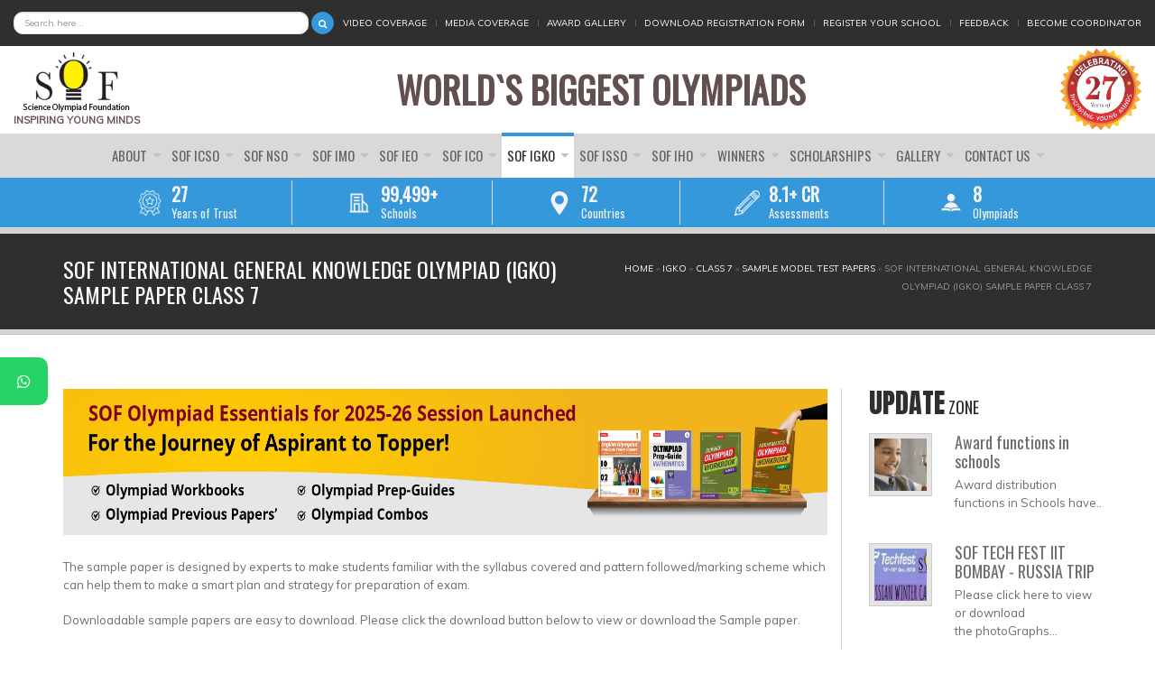

--- FILE ---
content_type: text/html; charset=utf-8
request_url: https://sofworld.org/igko/class-7/sample-model-test-papers/igko-sample-papers-class-7
body_size: 13474
content:
<!DOCTYPE html>
<!--[if IE 7]>                  <html class="ie7 no-js" lang="en" dir="ltr">     <![endif]-->
<!--[if lte IE 8]>              <html class="ie8 no-js" lang="en" dir="ltr">     <![endif]-->
<!--[if (gte IE 9)|!(IE)]><!--> <html class="not-ie no-js" lang="en" dir="ltr">  <!--<![endif]-->
<head>
  <meta http-equiv="Content-Type" content="text/html; charset=utf-8" />
<link rel="shortcut icon" href="https://d3q0c4wmynnr7l.cloudfront.net/s3fs-public/sof-favicon.png" type="image/png" />
<meta name="description" content="[html format=&quot;ckeditor&quot; different_values=&quot;0&quot;][/html] [spacer style_height=&quot;5&quot; different_values=&quot;0&quot;] [/spacer] [html format=&quot;2&quot; different_values=&quot;0&quot;]The sample paper is designed by experts to make students familiar with the syllabus covered and pattern followed/marking scheme which can help them to make a smart plan and strategy for preparation of exam.Downloadable sample" />
<meta name="generator" content="Drupal 7 (https://www.drupal.org)" />
<link rel="canonical" href="https://sofworld.org/igko/class-7/sample-model-test-papers/igko-sample-papers-class-7" />
<link rel="shortlink" href="https://sofworld.org/node/1948" />

  <title>SOF International General Knowledge Olympiad (IGKO) Sample Paper Class 7 | Science Olympiad Foundation</title>
	<meta http-equiv="X-UA-Compatible" content="IE=edge">
  <meta name="facebook-domain-verification" content="sgu271cocbodp2bo08twi5ubcmczej" />
	<!-- Mobile Specific Metas
	================================================== -->
  <meta name="viewport" content="width=device-width, initial-scale=1">

  <style type="text/css" media="all">
@import url("https://sofworld.org/modules/system/system.base.css?t9kwcl");
@import url("https://sofworld.org/modules/system/system.messages.css?t9kwcl");
</style>
<style type="text/css" media="all">
@import url("https://sofworld.org/sites/all/modules/ckeditor/css/editor.css?t9kwcl");
@import url("https://sofworld.org/modules/comment/comment.css?t9kwcl");
@import url("https://sofworld.org/modules/field/theme/field.css?t9kwcl");
@import url("https://sofworld.org/sites/all/modules/menu_attach_block/menu_attach_block.css?t9kwcl");
@import url("https://sofworld.org/modules/node/node.css?t9kwcl");
@import url("https://sofworld.org/modules/user/user.css?t9kwcl");
@import url("https://sofworld.org/sites/all/modules/views/css/views.css?t9kwcl");
@import url("https://sofworld.org/sites/all/modules/ckeditor/css/ckeditor.css?t9kwcl");
</style>
<style type="text/css" media="all">
@import url("https://sofworld.org/sites/all/modules/ctools/css/ctools.css?t9kwcl");
@import url("https://sofworld.org/sites/all/modules/taxonomy_access/taxonomy_access.css?t9kwcl");
</style>
<link type="text/css" rel="stylesheet" href="//fonts.googleapis.com/css?family=Anton|Muli:300,400,400italic,300italic|Goudy+Bookletter+1911|Oswald&amp;subset=latin,latin-ext" media="all" />
<link type="text/css" rel="stylesheet" href="//maxcdn.bootstrapcdn.com/font-awesome/4.7.0/css/font-awesome.min.css" media="all" />
<style type="text/css" media="all">
@import url("https://sofworld.org/sites/all/themes/stability/css/bootstrap.min.css?t9kwcl");
@import url("https://sofworld.org/sites/all/themes/stability/vendor/owl-carousel/owl.carousel.css?t9kwcl");
@import url("https://sofworld.org/sites/all/themes/stability/vendor/owl-carousel/owl.theme.css?t9kwcl");
@import url("https://sofworld.org/sites/all/themes/stability/vendor/magnific-popup/magnific-popup.css?t9kwcl");
@import url("https://sofworld.org/sites/all/themes/stability/vendor/mediaelement/mediaelementplayer.css?t9kwcl");
@import url("https://sofworld.org/sites/all/themes/stability/vendor/circliful/css/jquery.circliful.css?t9kwcl");
@import url("https://sofworld.org/sites/all/themes/stability/css/theme.css?t9kwcl");
@import url("https://sofworld.org/sites/all/themes/stability/css/theme-elements.css?t9kwcl");
@import url("https://sofworld.org/sites/all/themes/stability/css/animate.min.css?t9kwcl");
@import url("https://sofworld.org/sites/all/themes/stability/css/skins/red.css?t9kwcl");
@import url("https://sofworld.org/sites/all/themes/stability/css/skins/blue.css?t9kwcl");
@import url("https://sofworld.org/sites/all/themes/stability/stability_sub/css/custom.css?t9kwcl");
</style>

	<!-- Head Libs -->
	<script src="/sites/all/themes/stability/vendor/modernizr.js"></script>

	<!--[if lt IE 9]>
		<script src="//html5shim.googlecode.com/svn/trunk/html5.js"></script>
		<script src="/sites/all/themes/stability/vendor/respond.min.js"></script>
	<![endif]-->

	<!--[if IE]>
		<link rel="stylesheet" href="/sites/all/themes/stability/css/ie.css">
	<![endif]-->

	<!-- Favicons
	================================================== -->
	<link rel="apple-touch-icon" href="/sites/all/themes/stability/stability_sub/images/apple-touch-icon.png">
	<link rel="apple-touch-icon" sizes="72x72" href="/sites/all/themes/stability/stability_sub/images/apple-touch-icon-72x72.png">
	<link rel="apple-touch-icon" sizes="114x114" href="/sites/all/themes/stability/stability_sub/images/apple-touch-icon-114x114.png">
	<link rel="apple-touch-icon" sizes="144x144" href="/sites/all/themes/stability/stability_sub/images/apple-touch-icon-144x144.png">

  <!-- <script type="text/javascript" src="//maps.googleapis.com/maps/api/js?key="></script> -->
  <script type="text/javascript">
<!--//--><![CDATA[//><!--
(function(w,d,s,l,i){

  w[l]=w[l]||[];
  w[l].push({'gtm.start':new Date().getTime(),event:'gtm.js'});
  var f=d.getElementsByTagName(s)[0];
  var j=d.createElement(s);
  var dl=l!='dataLayer'?'&l='+l:'';
  j.type='text/javascript';
  j.src='https://www.googletagmanager.com/gtm.js?id='+i+dl+'';
  j.async=true;
  f.parentNode.insertBefore(j,f);

})(window,document,'script','dataLayer','GTM-MM7V9K');
//--><!]]>
</script>
<script type="text/javascript" src="//ajax.googleapis.com/ajax/libs/jquery/1.12.4/jquery.min.js"></script>
<script type="text/javascript">
<!--//--><![CDATA[//><!--
window.jQuery || document.write("<script src='/sites/all/modules/jquery_update/replace/jquery/1.12/jquery.min.js'>\x3C/script>")
//--><!]]>
</script>
<script type="text/javascript" src="https://sofworld.org/misc/jquery-extend-3.4.0.js?v=1.12.4"></script>
<script type="text/javascript" src="https://sofworld.org/misc/jquery-html-prefilter-3.5.0-backport.js?v=1.12.4"></script>
<script type="text/javascript" src="https://sofworld.org/misc/jquery.once.js?v=1.2"></script>
<script type="text/javascript" src="https://sofworld.org/misc/drupal.js?t9kwcl"></script>
<script type="text/javascript" src="https://sofworld.org/sites/all/modules/equalheights/jquery.equalheights.js?v=1.0"></script>
<script type="text/javascript" src="https://sofworld.org/sites/all/modules/jquery_update/js/jquery_browser.js?v=0.0.1"></script>
<script type="text/javascript" src="https://sofworld.org/sites/all/modules/equalheights/equalheights.js?t9kwcl"></script>
<script type="text/javascript" src="https://sofworld.org/sites/all/modules/jquery_ajax_load/jquery_ajax_load.js?t9kwcl"></script>
<script type="text/javascript" src="https://sofworld.org/sites/all/modules/custom/non_clickable_menu_items/non_clickable_menu_items.js?t9kwcl"></script>
<script type="text/javascript" src="https://sofworld.org/sites/all/libraries/imagesloaded/jquery.imagesloaded.min.js?t9kwcl"></script>
<script type="text/javascript" src="https://sofworld.org/sites/all/themes/stability/vendor/jquery.retina.js?t9kwcl"></script>
<script type="text/javascript" src="https://sofworld.org/sites/all/modules/fb_likebox/fb_likebox.js?t9kwcl"></script>
<script type="text/javascript" src="https://sofworld.org/sites/all/themes/stability/vendor/jquery.gmap3.min.js?t9kwcl"></script>
<script type="text/javascript" src="https://sofworld.org/sites/all/themes/stability/js/contact.js?t9kwcl"></script>
<script type="text/javascript" defer="defer" src="https://maps.googleapis.com/maps/api/js?key=AIzaSyCBNpjFplmDsYVT5uxDX6kmczzqkaKOFZE"></script>
<script type="text/javascript" src="https://sofworld.org/sites/all/themes/stability/vendor/jquery-migrate-1.2.1.min.js?t9kwcl"></script>
<script type="text/javascript" src="https://sofworld.org/sites/all/themes/stability/vendor/bootstrap.js?t9kwcl"></script>
<script type="text/javascript" src="https://sofworld.org/sites/all/themes/stability/vendor/jquery.flexnav.min.js?t9kwcl"></script>
<script type="text/javascript" src="https://sofworld.org/sites/all/themes/stability/vendor/jquery.hoverIntent.minified.js?t9kwcl"></script>
<script type="text/javascript" src="https://sofworld.org/sites/all/themes/stability/vendor/jquery.flickrfeed.js?t9kwcl"></script>
<script type="text/javascript" src="https://sofworld.org/sites/all/themes/stability/vendor/isotope/jquery.isotope.min.js?t9kwcl"></script>
<script type="text/javascript" src="https://sofworld.org/sites/all/themes/stability/vendor/isotope/jquery.isotope.sloppy-masonry.min.js?t9kwcl"></script>
<script type="text/javascript" src="https://sofworld.org/sites/all/themes/stability/vendor/isotope/jquery.imagesloaded.min.js?t9kwcl"></script>
<script type="text/javascript" src="https://sofworld.org/sites/all/themes/stability/vendor/magnific-popup/jquery.magnific-popup.js?t9kwcl"></script>
<script type="text/javascript" src="https://sofworld.org/sites/all/themes/stability/vendor/owl-carousel/owl.carousel.min.js?t9kwcl"></script>
<script type="text/javascript" src="https://sofworld.org/sites/all/themes/stability/vendor/jquery.fitvids.js?t9kwcl"></script>
<script type="text/javascript" src="https://sofworld.org/sites/all/themes/stability/vendor/jquery.appear.js?t9kwcl"></script>
<script type="text/javascript" src="https://sofworld.org/sites/all/themes/stability/vendor/jquery.stellar.min.js?t9kwcl"></script>
<script type="text/javascript" src="https://sofworld.org/sites/all/themes/stability/vendor/snap.svg-min.js?t9kwcl"></script>
<script type="text/javascript" src="https://sofworld.org/sites/all/themes/stability/vendor/mediaelement/mediaelement-and-player.min.js?t9kwcl"></script>
<script type="text/javascript" src="https://sofworld.org/sites/all/themes/stability/vendor/circliful/js/jquery.circliful.min.js?t9kwcl"></script>
<script type="text/javascript" src="https://sofworld.org/sites/all/themes/stability/js/custom.js?t9kwcl"></script>
<script type="text/javascript" src="https://sofworld.org/sites/all/themes/stability/stability_sub/js/jquery.marquee.min.js?t9kwcl"></script>
<script type="text/javascript" src="https://sofworld.org/sites/all/themes/stability/stability_sub/js/sub_custom.js?t9kwcl"></script>
<script type="text/javascript">
<!--//--><![CDATA[//><!--
jQuery.extend(Drupal.settings, {"basePath":"\/","pathPrefix":"","setHasJsCookie":0,"ajaxPageState":{"theme":"stability_sub","theme_token":"5388WRS2OhYOK6TAcuEzqvqoV-2OCb23wp9wZ2MQsuo","js":{"0":1,"\/\/ajax.googleapis.com\/ajax\/libs\/jquery\/1.12.4\/jquery.min.js":1,"1":1,"misc\/jquery-extend-3.4.0.js":1,"misc\/jquery-html-prefilter-3.5.0-backport.js":1,"misc\/jquery.once.js":1,"misc\/drupal.js":1,"sites\/all\/modules\/equalheights\/jquery.equalheights.js":1,"sites\/all\/modules\/jquery_update\/js\/jquery_browser.js":1,"sites\/all\/modules\/equalheights\/equalheights.js":1,"sites\/all\/modules\/jquery_ajax_load\/jquery_ajax_load.js":1,"sites\/all\/modules\/custom\/non_clickable_menu_items\/non_clickable_menu_items.js":1,"sites\/all\/libraries\/imagesloaded\/jquery.imagesloaded.min.js":1,"sites\/all\/themes\/stability\/vendor\/jquery.retina.js":1,"sites\/all\/modules\/fb_likebox\/fb_likebox.js":1,"sites\/all\/themes\/stability\/vendor\/jquery.gmap3.min.js":1,"sites\/all\/themes\/stability\/js\/contact.js":1,"https:\/\/maps.googleapis.com\/maps\/api\/js?key=AIzaSyCBNpjFplmDsYVT5uxDX6kmczzqkaKOFZE":1,"sites\/all\/themes\/stability\/vendor\/jquery-migrate-1.2.1.min.js":1,"sites\/all\/themes\/stability\/vendor\/bootstrap.js":1,"sites\/all\/themes\/stability\/vendor\/jquery.flexnav.min.js":1,"sites\/all\/themes\/stability\/vendor\/jquery.hoverIntent.minified.js":1,"sites\/all\/themes\/stability\/vendor\/jquery.flickrfeed.js":1,"sites\/all\/themes\/stability\/vendor\/isotope\/jquery.isotope.min.js":1,"sites\/all\/themes\/stability\/vendor\/isotope\/jquery.isotope.sloppy-masonry.min.js":1,"sites\/all\/themes\/stability\/vendor\/isotope\/jquery.imagesloaded.min.js":1,"sites\/all\/themes\/stability\/vendor\/magnific-popup\/jquery.magnific-popup.js":1,"sites\/all\/themes\/stability\/vendor\/owl-carousel\/owl.carousel.min.js":1,"sites\/all\/themes\/stability\/vendor\/jquery.fitvids.js":1,"sites\/all\/themes\/stability\/vendor\/jquery.appear.js":1,"sites\/all\/themes\/stability\/vendor\/jquery.stellar.min.js":1,"sites\/all\/themes\/stability\/vendor\/snap.svg-min.js":1,"sites\/all\/themes\/stability\/vendor\/mediaelement\/mediaelement-and-player.min.js":1,"sites\/all\/themes\/stability\/vendor\/circliful\/js\/jquery.circliful.min.js":1,"sites\/all\/themes\/stability\/js\/custom.js":1,"sites\/all\/themes\/stability\/stability_sub\/js\/jquery.marquee.min.js":1,"sites\/all\/themes\/stability\/stability_sub\/js\/sub_custom.js":1},"css":{"modules\/system\/system.base.css":1,"modules\/system\/system.messages.css":1,"sites\/all\/modules\/ckeditor\/css\/editor.css":1,"modules\/comment\/comment.css":1,"modules\/field\/theme\/field.css":1,"sites\/all\/modules\/menu_attach_block\/menu_attach_block.css":1,"modules\/node\/node.css":1,"modules\/user\/user.css":1,"sites\/all\/modules\/views\/css\/views.css":1,"sites\/all\/modules\/ckeditor\/css\/ckeditor.css":1,"sites\/all\/modules\/ctools\/css\/ctools.css":1,"sites\/all\/modules\/taxonomy_access\/taxonomy_access.css":1,"\/\/fonts.googleapis.com\/css?family=Anton|Muli:300,400,400italic,300italic|Goudy+Bookletter+1911|Oswald\u0026subset=latin,latin-ext":1,"\/\/maxcdn.bootstrapcdn.com\/font-awesome\/4.7.0\/css\/font-awesome.min.css":1,"sites\/all\/themes\/stability\/css\/bootstrap.min.css":1,"sites\/all\/themes\/stability\/vendor\/owl-carousel\/owl.carousel.css":1,"sites\/all\/themes\/stability\/vendor\/owl-carousel\/owl.theme.css":1,"sites\/all\/themes\/stability\/vendor\/magnific-popup\/magnific-popup.css":1,"sites\/all\/themes\/stability\/vendor\/mediaelement\/mediaelementplayer.css":1,"sites\/all\/themes\/stability\/vendor\/circliful\/css\/jquery.circliful.css":1,"sites\/all\/themes\/stability\/css\/theme.css":1,"sites\/all\/themes\/stability\/css\/theme-elements.css":1,"sites\/all\/themes\/stability\/css\/animate.min.css":1,"sites\/all\/themes\/stability\/css\/skins\/red.css":1,"sites\/all\/themes\/stability\/css\/skins\/blue.css":1,"sites\/all\/themes\/stability\/stability_sub\/css\/custom.css":1}},"jquery_ajax_load":{"trigger":".jquery_ajax_load","target":"#jquery_ajax_load_target","toggle":true,"animation":true,"base_path":"\/","module_path":"sites\/all\/modules\/jquery_ajax_load","site_name":"Science Olympiad Foundation"},"nonClickableMenuItems":{"urls":{"0":"http:\/\/thestagingservers.com\/sofstability\/isko","1":"nco\/nco-books\/nco-exam-books.html","2":"node\/1271","3":"nco\/about-nco-exam\/nco-exam-syllabus.html","117":"node\/1725","118":"ieo","121":"node\/1727","356":"icso","615":"node\/1711","617":"nco\/class-1\/nco-syllabus\/nco-syllabus-class-1","1175":"igko","1235":"node\/11349","1236":"international-commerce-olympiad","1423":"icso\/class-1\/icso-syllabus\/icso-syllabus-class-1"},"context":".nav-main"},"better_exposed_filters":{"views":{"content_side_blocks":{"displays":{"block":{"filters":[]}}},"main_menu_announce_blocks_list":{"displays":{"block":{"filters":[]}}},"main_menu_announce_blocks_list_nso":{"displays":{"block":{"filters":[]}}},"main_menu_announce_blocks_list_imo":{"displays":{"block":{"filters":[]}}},"main_menu_announce_blocks_list_ieo":{"displays":{"block":{"filters":[]}}},"main_menu_announce_blocks_list_icso":{"displays":{"block":{"filters":[]}}},"main_menu_announce_blocks_list_isko":{"displays":{"block":{"filters":[]}}},"main_menu_announce_blocks_list_isso":{"displays":{"block":{"filters":[]}}},"main_menu_announce_blocks_list_iho":{"displays":{"block":{"filters":[]}}}}},"equalHeightsModule":{"classes":[{"selector":".view-latest-articles-page .item, .view-update-zone-page .item, .view-taxonomy.view-display-id-page .item, .view-display-olympiad-related-block-content .item","mediaquery":"","minheight":"","maxheight":"","overflow":"hidden"}],"imagesloaded_ie8":1},"stability":{"flickr_id":"526888888888817155@N088888888888888","logo_sticky":"30"},"urlIsAjaxTrusted":{"\/igko\/class-7\/sample-model-test-papers\/igko-sample-papers-class-7":true},"fb_likebox_app_id":"","fb_likebox_language":"en_EN","enjoyit_flat_theme":{"gmap_lat":"28.452858833239482","gmap_lng":"77.07246354037078","gmap_zoom":"15","maptypeid":"ROADMAP"}});
//--><!]]>
</script>
</head>
<body class="html not-front not-logged-in no-sidebars page-node page-node- page-node-1948 node-type-sof-content i18n-en no-sticky">
  <noscript aria-hidden="true"><iframe src="https://www.googletagmanager.com/ns.html?id=GTM-MM7V9K"
height="0" width="0" style="display:none;visibility:hidden"></iframe></noscript>  <div class="site-wrapper"> <header class="header header-default"><div class="header-top"><div class="container-fluid"><div class="d-flex justify-content-end align-items-center"><div class="top-search d-none d-lg-block flex-fill"><div class="sof-global-search"><form action="/igko/class-7/sample-model-test-papers/igko-sample-papers-class-7" method="post" id="search-block-form--2" accept-charset="UTF-8"><div><div class="container-inline"><h2 class="element-invisible">Search form</h2><div class = "input-group"><div class="form-type-textfield form-item-search-block-form form-item form-group"> <label class="element-invisible" for="edit-search-block-form--4">Search </label> <input title="Enter the terms you wish to search for." placeholder="Search here..." class="form-control form-text" type="text" id="edit-search-block-form--4" name="search_block_form" value="" size="15" maxlength="128" /></div><div class="form-actions form-wrapper" id="edit-actions--2"><input class="btn-primary btn-icon btn btn-default form-submit" type="submit" id="edit-submit--2" name="op" value="" /></div></div><input type="hidden" name="form_build_id" value="form-5TpYtNhRS1NQ3R7OVsi8wqsBly_B5U9vW-2RfCN9yJg" /><input type="hidden" name="form_id" value="search_block_form" /></div></div></form></div></div><div class="header-top-left"><ul><li class="first leaf"><a href="/video-gallery/all">Video Coverage</a></li><li class="leaf"><a href="/sof-media-coverage">Media Coverage</a></li><li class="leaf"><a href="/award-gallery">Award Gallery</a></li><li class="leaf"><a href="/download-registration-forms">Download Registration Form</a></li><li class="leaf"><a href="/registeryourschool">Register Your School</a></li><li class="leaf"><a href="/feedback">Feedback</a></li><li class="last leaf"><a href="/become-coordinator">Become Coordinator</a></li></ul></div><div class="header-top-right"></div></div></div></div><div class="header-main"><div class="container-fluid"><div class="d-flex justify-content-between flex-wrap align-items-center"><div class="navbar-toggle-wrapper"> <button type="button" class="navbar-toggle"> <i class="fa fa-bars"></i> </button></div><div class="logo"> <a href="/"><img src="https://d3q0c4wmynnr7l.cloudfront.net/sof_logo-2.jpg" alt="Science Olympiad Foundation"></a><div class="logo-tagline">INSPIRING YOUNG MINDS</div></div><div class="additional-logo logo-25-years"></div><div class="nav-main-wrapper"> <nav class="nav-main"><ul data-breakpoint="992" class="flexnav"><li class="tb-megamenu-item level-1 mega sub-hidden-collapse dropdown"> <a href="#" class=""> About </a><ul data-class="" data-width="300" style="width: 300px;" class="row tb-megamenu-submenu dropdown-menu mega-dropdown-menu nav-child"><div data-class="no-margins" data-width="12" data-hidewcol="0" id="tb-megamenu-column-1" class="tb-megamenu-column mega-col-nav no-margins"><li class="tb-megamenu-item level-2 mega"> <a href="/about-science-olympiad-foundation-sof" class=""> About Science Olympiad Foundation (SOF) </a></li><li class="tb-megamenu-item level-2 mega"> <a href="/advisory-committee-sof" class=""> Advisory Committee (SOF) </a></li><li class="tb-megamenu-item level-2 mega"> <a href="/our-partnersapprovers" class=""> Our Partners </a></li><li class="tb-megamenu-item level-2 mega"> <a href="/activities" class=""> Activities </a></li></div></ul></li><li class="tb-megamenu-item level-1 mega negative_left20 mega-align-left sub-hidden-collapse dropdown"> <a href="/icso" class=""> SOF ICSO </a><ul data-class="" data-width="1200" style="width: 1200px;" class="row tb-megamenu-submenu dropdown-menu mega-dropdown-menu nav-child"><div data-class="" data-width="2" data-hidewcol="0" id="tb-megamenu-column-3" class="tb-megamenu-column col-md-2 mega-col-nav"><li class="tb-megamenu-item level-2 mega height50 mega-group"> <a href="/icso/about-sof-international-computer-science-olympiad-icso-exam" class=""> About SOF ICSO Exam </a><ul data-class="" data-width="" class="row tb-megamenu-submenu mega-group-ct nav-child"><div data-class="no-margins" data-width="12" data-hidewcol="0" id="tb-megamenu-column-2" class="tb-megamenu-column mega-col-nav no-margins"><li class="tb-megamenu-item level-3 mega"> <a href="/icso/about-icso-exam/how-to-participate" class=""> How to Participate in SOF ICSO </a></li><li class="tb-megamenu-item level-3 mega"> <a href="/icso/about-sof-international-computer-science-olympiad-icso-exam/how-prepare-sof-icso-exam" class=""> How to prepare for the SOF ICSO exam </a></li><li class="tb-megamenu-item level-3 mega"> <a href="/icso/about-icso-exam/sof-icso-exam-dates" class=""> SOF ICSO Exam Dates </a></li><li class="tb-megamenu-item level-3 mega"> <a href="/icso/about-icso-exam/awards" class=""> SOF ICSO Awards </a></li><li class="tb-megamenu-item level-3 mega"> <a href="/icso/about-icso-exam/icso-faqs" class=""> SOF ICSO FAQs </a></li></div></ul></li></div><div data-class="" data-width="2" data-hidewcol="" id="tb-megamenu-column-6" class="tb-megamenu-column col-md-2 mega-col-nav"><li class="tb-megamenu-item level-2 mega mega-group"> <a href="/icso/icso-books-and-addition-reference-books" class=""> ICSO Books and Addition Reference Books </a><ul data-class="" data-width="" class="row tb-megamenu-submenu mega-group-ct nav-child"><div data-class="no-margins" data-width="6" data-hidewcol="0" id="tb-megamenu-column-4" class="tb-megamenu-column col-md-6 mega-col-nav no-margins"><li class="tb-megamenu-item level-3 mega"> <a href="/icso/class-1/sof-international-computer-science-olympiad-icso-books-class-1" class=""> Class 1 </a></li><li class="tb-megamenu-item level-3 mega"> <a href="http://www.sofworld.org/nco/class-2/books-and-additional-reference-books/" class=""> Class 2 </a></li><li class="tb-megamenu-item level-3 mega"> <a href="http://www.sofworld.org/nco/class-3/books-and-additional-reference-books/" class=""> Class 3 </a></li><li class="tb-megamenu-item level-3 mega"> <a href="http://www.sofworld.org/nco/class-4/books-and-additional-reference-books/" class=""> Class 4 </a></li><li class="tb-megamenu-item level-3 mega"> <a href="http://www.sofworld.org/nco/class-5/books-and-additional-reference-books/" class=""> Class 5 </a></li></div><div data-class="no-margins" data-width="6" data-hidewcol="" id="tb-megamenu-column-5" class="tb-megamenu-column col-md-6 mega-col-nav no-margins"><li class="tb-megamenu-item level-3 mega"> <a href="http://www.sofworld.org/nco/class-6/books-and-additional-reference-books/" class=""> Class 6 </a></li><li class="tb-megamenu-item level-3 mega"> <a href="http://www.sofworld.org/nco/class-7/books-and-additional-reference-books/" class=""> Class 7 </a></li><li class="tb-megamenu-item level-3 mega"> <a href="http://www.sofworld.org/nco/class-8/books-and-additional-reference-books/" class=""> Class 8 </a></li><li class="tb-megamenu-item level-3 mega"> <a href="http://www.sofworld.org/nco/class-9/books-and-additional-reference-books/" class=""> Class 9 </a></li><li class="tb-megamenu-item level-3 mega"> <a href="http://www.sofworld.org/nco/class-10/books-and-additional-reference-books/" class=""> Class 10 </a></li></div></ul></li></div><div data-class="" data-width="2" data-hidewcol="" id="tb-megamenu-column-9" class="tb-megamenu-column col-md-2 mega-col-nav"><li class="tb-megamenu-item level-2 mega height50 mega-group"> <a href="/sof-international-computer-science-olympiad-syllabus" class=""> SOF ICSO Syllabus </a><ul data-class="" data-width="" class="row tb-megamenu-submenu mega-group-ct nav-child"><div data-class="no-margins" data-width="6" data-hidewcol="0" id="tb-megamenu-column-7" class="tb-megamenu-column col-md-6 mega-col-nav no-margins"><li class="tb-megamenu-item level-3 mega"> <a href="/icso/class-1/icso-syllabus/icso-syllabus-class-1" class=""> Class 1 </a></li><li class="tb-megamenu-item level-3 mega"> <a href="/icso/class-2/icso-syllabus/icso-syllabus-class-2" class=""> Class 2 </a></li><li class="tb-megamenu-item level-3 mega"> <a href="/icso/class-3/icso-syllabus/icso-syllabus-class-3" class=""> Class 3 </a></li><li class="tb-megamenu-item level-3 mega"> <a href="/icso/class-4/icso-syllabus/icso-syllabus-class-4" class=""> Class 4 </a></li><li class="tb-megamenu-item level-3 mega"> <a href="/icso/class-5/icso-syllabus/icso-syllabus-class-5" class=""> Class 5 </a></li></div><div data-class="no-margins" data-width="6" data-hidewcol="" id="tb-megamenu-column-8" class="tb-megamenu-column col-md-6 mega-col-nav no-margins"><li class="tb-megamenu-item level-3 mega"> <a href="/icso/class-6/icso-syllabus/icso-syllabus-class-6" class=""> Class 6 </a></li><li class="tb-megamenu-item level-3 mega"> <a href="/icso/class-7/icso-syllabus/icso-syllabus-class-7" class=""> Class 7 </a></li><li class="tb-megamenu-item level-3 mega"> <a href="/icso/class-8/icso-syllabus/icso-syllabus-class-8" class=""> Class 8 </a></li><li class="tb-megamenu-item level-3 mega"> <a href="/icso/class-9/icso-syllabus/icso-syllabus-class-9" class=""> Class 9 </a></li><li class="tb-megamenu-item level-3 mega"> <a href="/icso/class-10/icso-syllabus/icso-syllabus-class-10" class=""> Class 10 </a></li></div></ul></li></div><div data-class="" data-width="2" data-hidewcol="" id="tb-megamenu-column-12" class="tb-megamenu-column col-md-2 mega-col-nav"><li class="tb-megamenu-item level-2 mega height50 mega-group"> <a href="/sof-international-computer-science-olympiad-sample-papers" class=""> Sample Model Test Papers </a><ul data-class="" data-width="" class="row tb-megamenu-submenu mega-group-ct nav-child"><div data-class="no-margins" data-width="6" data-hidewcol="0" id="tb-megamenu-column-10" class="tb-megamenu-column col-md-6 mega-col-nav no-margins"><li class="tb-megamenu-item level-3 mega"> <a href="/icso/class-1/sample-model-test-papers/icso-sample-papers-class-1" class=""> Class 1 </a></li><li class="tb-megamenu-item level-3 mega"> <a href="/icso/class-2/sample-model-test-papers/icso-sample-papers-class-2" class=""> Class 2 </a></li><li class="tb-megamenu-item level-3 mega"> <a href="/icso/class-3/sample-model-test-papers/icso-sample-papers-class-3" class=""> Class 3 </a></li><li class="tb-megamenu-item level-3 mega"> <a href="/icso/class-4/sample-model-test-papers/icso-sample-papers-class-4" class=""> Class 4 </a></li><li class="tb-megamenu-item level-3 mega"> <a href="/icso/class-5/sample-model-test-papers/icso-sample-papers-class-5" class=""> Class 5 </a></li></div><div data-class="no-margins" data-width="6" data-hidewcol="" id="tb-megamenu-column-11" class="tb-megamenu-column col-md-6 mega-col-nav no-margins"><li class="tb-megamenu-item level-3 mega"> <a href="/icso/class-6/sample-model-test-papers/icso-sample-papers-class-6" class=""> Class 6 </a></li><li class="tb-megamenu-item level-3 mega"> <a href="/icso/class-7/sample-model-test-papers/icso-sample-papers-class-7" class=""> Class 7 </a></li><li class="tb-megamenu-item level-3 mega"> <a href="/icso/class-8/sample-model-test-papers/icso-sample-papers-class-8" class=""> Class 8 </a></li><li class="tb-megamenu-item level-3 mega"> <a href="/icso/class-9/sample-model-test-papers/icso-sample-papers-class-9" class=""> Class 9 </a></li><li class="tb-megamenu-item level-3 mega"> <a href="/icso/class-10/sample-model-test-papers/icso-sample-papers-class-10" class=""> Class 10 </a></li></div></ul></li></div><div data-showblocktitle="1" data-class="" data-width="4" data-hidewcol="" id="tb-megamenu-column-13" class="tb-megamenu-column col-md-4 mega-col-nav"><div data-type="block" data-block="views--4d2609851318fa7f51ba4f3ec271afe9" class="tb-megamenu-block tb-block tb-megamenu-block"><div class="block-inner"><div id="block-views-4d2609851318fa7f51ba4f3ec271afe9" class="widget block block-views" ><div class="view view-main-menu-announce-blocks-list view-id-main_menu_announce_blocks_list view-display-id-block sof-main-menu-sideblocks view-dom-id-32e68e8e0d687099ab26445a6ec9e2d2"><div class="row top-menu-embed-anouncment"><div class="col-md-4"><div class="field-content"><a href="https://sofworld.org/icso/about-icso-exam/how-to-participate"><img src="https://d3q0c4wmynnr7l.cloudfront.net/icso_logo.jpg" width="84" height="80" alt="" /></a></div></div><div class="col-md-8"> <span class="field-content"></span><div class="field-content"><a href="https://sofworld.org/icso/about-icso-exam/how-to-participate">How to prepare? Awards &amp; Recognition, Suggested Reading Material ...</a></div></div></div><div class="row top-menu-embed-anouncment"><div class="col-md-4"><div class="field-content"><a href="http://www.sofworld.org/nco"><img src="https://d3q0c4wmynnr7l.cloudfront.net/s3fs-public/olympiad-preparation-material.jpg" width="84" height="80" alt="" /></a></div></div><div class="col-md-8"> <span class="field-content"></span><div class="field-content"><a href="http://www.sofworld.org/nco">Olympiad preparation material for ICSO, NSO, IMO, IEO, IGKO, ISSO, IHO and ICO olympiads</a></div></div></div></div></div></div></div></div></ul></li><li class="tb-megamenu-item level-1 mega negative_left23 mega-align-left dropdown"> <a href="/nso" class=""> SOF NSO </a><ul data-class="" data-width="1200" style="width: 1200px;" class="row tb-megamenu-submenu dropdown-menu mega-dropdown-menu nav-child"><div data-class="" data-width="2" data-hidewcol="0" id="tb-megamenu-column-15" class="tb-megamenu-column col-md-2 mega-col-nav"><li class="tb-megamenu-item level-2 mega height50 mega-group"> <a href="/nso/about-sof-national-science-olympiad-nso-exam" class=""> About SOF NSO Exam </a><ul data-class="" data-width="" class="row tb-megamenu-submenu mega-group-ct nav-child"><div data-class="no-margins" data-width="12" data-hidewcol="0" id="tb-megamenu-column-14" class="tb-megamenu-column mega-col-nav no-margins"><li class="tb-megamenu-item level-3 mega"> <a href="/nso/about-nso-exam/how-to-participate" class=""> How to Participate in SOF NSO </a></li><li class="tb-megamenu-item level-3 mega"> <a href="/nso/about-sof-national-science-olympiad-nso-exam/how-prepare-sof-nso-exam" class=""> How to prepare for the SOF NSO exam </a></li><li class="tb-megamenu-item level-3 mega"> <a href="/nso/about-sof-national-science-olympiad-nso-exam/sof-national-science-olympiad-nso-exam-dates" class=""> SOF NSO Exam Dates </a></li><li class="tb-megamenu-item level-3 mega"> <a href="/nso/about-nso-exam/awards" class=""> SOF NSO Awards </a></li><li class="tb-megamenu-item level-3 mega"> <a href="/nso/about-sof-national-science-olympiad-nso-exam/national-science-olympiad-nso-faqs" class=""> SOF NSO FAQs </a></li></div></ul></li></div><div data-class="" data-width="2" data-hidewcol="" id="tb-megamenu-column-18" class="tb-megamenu-column col-md-2 mega-col-nav"><li class="tb-megamenu-item level-2 mega height50 mega-group"> <a href="/sof-national-science-olympiad-books" class=""> Books and Additional Reference Books </a><ul data-class="" data-width="" class="row tb-megamenu-submenu mega-group-ct nav-child"><div data-class="no-margins" data-width="6" data-hidewcol="0" id="tb-megamenu-column-16" class="tb-megamenu-column col-md-6 mega-col-nav no-margins"><li class="tb-megamenu-item level-3 mega"> <a href="http://www.sofworld.org/nso/class-1/books-and-additional-reference-books/" class=""> Class 1 </a></li><li class="tb-megamenu-item level-3 mega"> <a href="http://www.sofworld.org/nso/class-2/books-and-additional-reference-books/" class=""> Class 2 </a></li><li class="tb-megamenu-item level-3 mega"> <a href="http://www.sofworld.org/nso/class-3/books-and-additional-reference-books/" class=""> Class 3 </a></li><li class="tb-megamenu-item level-3 mega"> <a href="http://www.sofworld.org/nso/class-4/books-and-additional-reference-books/" class=""> Class 4 </a></li><li class="tb-megamenu-item level-3 mega"> <a href="http://www.sofworld.org/nso/class-5/books-and-additional-reference-books/" class=""> Class 5 </a></li><li class="tb-megamenu-item level-3 mega"> <a href="http://www.sofworld.org/nso/class-6/books-and-additional-reference-books/" class=""> Class 6 </a></li></div><div data-class="no-margins" data-width="6" data-hidewcol="" id="tb-megamenu-column-17" class="tb-megamenu-column col-md-6 mega-col-nav no-margins"><li class="tb-megamenu-item level-3 mega"> <a href="http://www.sofworld.org/nso/class-7/books-and-additional-reference-books/" class=""> Class 7 </a></li><li class="tb-megamenu-item level-3 mega"> <a href="http://www.sofworld.org/nso/class-8/books-and-additional-reference-books/" class=""> Class 8 </a></li><li class="tb-megamenu-item level-3 mega"> <a href="http://www.sofworld.org/nso/class-9/books-and-additional-reference-books/" class=""> Class 9 </a></li><li class="tb-megamenu-item level-3 mega"> <a href="http://www.sofworld.org/nso/class-10/books-and-additional-reference-books/" class=""> Class 10 </a></li><li class="tb-megamenu-item level-3 mega"> <a href="http://www.sofworld.org/nso/class-11/books-and-additional-reference-books/" class=""> Class 11 </a></li><li class="tb-megamenu-item level-3 mega"> <a href="http://www.sofworld.org/nso/class-12/books-and-additional-reference-books/" class=""> Class 12 </a></li></div></ul></li></div><div data-class="" data-width="2" data-hidewcol="" id="tb-megamenu-column-21" class="tb-megamenu-column col-md-2 mega-col-nav"><li class="tb-megamenu-item level-2 mega height50 mega-group"> <a href="/sof-national-science-olympiad-syllabus" class=""> SOF NSO Syllabus </a><ul data-class="" data-width="" class="row tb-megamenu-submenu mega-group-ct nav-child"><div data-class="no-margins" data-width="6" data-hidewcol="0" id="tb-megamenu-column-19" class="tb-megamenu-column col-md-6 mega-col-nav no-margins"><li class="tb-megamenu-item level-3 mega"> <a href="/nso/class-1/nso-syllabus/nso-syllabus-class-1" class=""> Class 1 </a></li><li class="tb-megamenu-item level-3 mega"> <a href="/nso/class-2/nso-syllabus/nso-syllabus-class-2" class=""> Class 2 </a></li><li class="tb-megamenu-item level-3 mega"> <a href="/nso/class-3/nso-syllabus/nso-syllabus-class-3" class=""> Class 3 </a></li><li class="tb-megamenu-item level-3 mega"> <a href="/nso/class-4/nso-syllabus/nso-syllabus-class-4" class=""> Class 4 </a></li><li class="tb-megamenu-item level-3 mega"> <a href="/nso/class-5/nso-syllabus/nso-syllabus-class-5" class=""> Class 5 </a></li><li class="tb-megamenu-item level-3 mega"> <a href="/nso/class-6/nso-syllabus/nso-syllabus-class-6" class=""> Class 6 </a></li></div><div data-class="no-margins" data-width="6" data-hidewcol="" id="tb-megamenu-column-20" class="tb-megamenu-column col-md-6 mega-col-nav no-margins"><li class="tb-megamenu-item level-3 mega"> <a href="/nso/class-7/nso-syllabus/nso-syllabus-class-7" class=""> Class 7 </a></li><li class="tb-megamenu-item level-3 mega"> <a href="/nso/class-8/nso-syllabus/nso-syllabus-class-8" class=""> Class 8 </a></li><li class="tb-megamenu-item level-3 mega"> <a href="/nso/class-9/nso-syllabus/nso-syllabus-class-9" class=""> Class 9 </a></li><li class="tb-megamenu-item level-3 mega"> <a href="/nso/class-10/nso-syllabus/nso-syllabus-class-10" class=""> Class10 </a></li><li class="tb-megamenu-item level-3 mega"> <a href="/nso/class-11/nso-syllabus/nso-syllabus-class-11" class=""> Class 11 </a></li><li class="tb-megamenu-item level-3 mega"> <a href="/nso/class-12/nso-syllabus/nso-syllabus-class-12" class=""> Class 12 </a></li></div></ul></li></div><div data-class="" data-width="2" data-hidewcol="" id="tb-megamenu-column-24" class="tb-megamenu-column col-md-2 mega-col-nav"><li class="tb-megamenu-item level-2 mega height50 mega-group"> <a href="/sof-national-science-olympiad-sample-papers" class=""> Sample Model Test Papers </a><ul data-class="" data-width="" class="row tb-megamenu-submenu mega-group-ct nav-child"><div data-class="no-margins" data-width="6" data-hidewcol="0" id="tb-megamenu-column-22" class="tb-megamenu-column col-md-6 mega-col-nav no-margins"><li class="tb-megamenu-item level-3 mega"> <a href="/nso/class-1/sample-model-test-papers/nso-sample-papers-class-1" class=""> Class 1 </a></li><li class="tb-megamenu-item level-3 mega"> <a href="/nso/class-2/sample-model-test-papers/nso-sample-papers-class-2" class=""> Class 2 </a></li><li class="tb-megamenu-item level-3 mega"> <a href="/nso/class-3/sample-model-test-papers/nso-sample-papers-class-3" class=""> Class 3 </a></li><li class="tb-megamenu-item level-3 mega"> <a href="/nso/class-4/sample-model-test-papers/nso-sample-papers-class-4" class=""> Class 4 </a></li><li class="tb-megamenu-item level-3 mega"> <a href="/nso/class-5/sample-model-test-papers/nso-sample-papers-class-5" class=""> Class 5 </a></li><li class="tb-megamenu-item level-3 mega"> <a href="/nso/class-6/sample-model-test-papers/nso-sample-papers-class-6" class=""> Class 6 </a></li></div><div data-class="no-margins" data-width="6" data-hidewcol="" id="tb-megamenu-column-23" class="tb-megamenu-column col-md-6 mega-col-nav no-margins"><li class="tb-megamenu-item level-3 mega"> <a href="/nso/class-7/sample-model-test-papers/nso-sample-papers-class-7" class=""> Class 7 </a></li><li class="tb-megamenu-item level-3 mega"> <a href="/nso/class-8/sample-model-test-papers/nso-sample-papers-class-8" class=""> Class 8 </a></li><li class="tb-megamenu-item level-3 mega"> <a href="/nso/class-9/sample-model-test-papers/nso-sample-papers-class-9" class=""> Class 9 </a></li><li class="tb-megamenu-item level-3 mega"> <a href="/nso/class-10/sample-model-test-papers/nso-sample-papers-class-10" class=""> Class 10 </a></li><li class="tb-megamenu-item level-3 mega"> <a href="/nso/class-11/sample-model-test-papers/nso-sample-papers-class-11" class=""> Class 11 </a></li><li class="tb-megamenu-item level-3 mega"> <a href="/nso/class-12/sample-model-test-papers/nso-sample-papers-class-12" class=""> Class 12 </a></li></div></ul></li></div><div data-showblocktitle="1" data-class="" data-width="4" data-hidewcol="" id="tb-megamenu-column-25" class="tb-megamenu-column col-md-4 mega-col-nav"><div data-type="block" data-block="views--793c605d635b909372f564d811d1d6c6" class="tb-megamenu-block tb-block tb-megamenu-block"><div class="block-inner"><div id="block-views-793c605d635b909372f564d811d1d6c6" class="widget block block-views" ><div class="view view-main-menu-announce-blocks-list-nso view-id-main_menu_announce_blocks_list_nso view-display-id-block sof-main-menu-sideblocks view-dom-id-f22e1e40205d8d1d4b613143c7f8016f"><div class="row top-menu-embed-anouncment"><div class="col-md-4"><div class="field-content"><a href="https://sofworld.org/nso/about-nso-exam/how-to-participate"><img src="https://d3q0c4wmynnr7l.cloudfront.net/nso-announce-block-image-01.jpg" width="84" height="90" alt="" /></a></div></div><div class="col-md-8"> <span class="field-content"></span><div class="field-content"><a href="https://sofworld.org/nso/about-nso-exam/how-to-participate">How to prepare? Awards &amp; Recognition, Suggested Reading Material ...</a></div></div></div><div class="row top-menu-embed-anouncment"><div class="col-md-4"><div class="field-content"><a href="http://www.sofworld.org/nso"><img src="https://d3q0c4wmynnr7l.cloudfront.net/s3fs-public/olympiad-preparation-material_0.jpg" width="84" height="80" alt="" /></a></div></div><div class="col-md-8"> <span class="field-content"></span><div class="field-content"><a href="http://www.sofworld.org/nso">Olympiad preparation material for ICSO, NSO, IMO, IEO, IGKO, ISSO, IHO and ICO olympiads</a></div></div></div></div></div></div></div></div></ul></li><li class="tb-megamenu-item level-1 mega negative_left34 mega-align-center dropdown"> <a href="/imo" class=""> SOF IMO </a><ul data-class="" data-width="1180" style="width: 1180px;" class="row tb-megamenu-submenu dropdown-menu mega-dropdown-menu nav-child"><div data-class="" data-width="2" data-hidewcol="0" id="tb-megamenu-column-27" class="tb-megamenu-column col-md-2 mega-col-nav"><li class="tb-megamenu-item level-2 mega height50 mega-group"> <a href="/imo/about-imo-exam" class=""> About SOF IMO Exam </a><ul data-class="" data-width="" class="row tb-megamenu-submenu mega-group-ct nav-child"><div data-class="no-margins" data-width="12" data-hidewcol="0" id="tb-megamenu-column-26" class="tb-megamenu-column mega-col-nav no-margins"><li class="tb-megamenu-item level-3 mega"> <a href="/imo/about-imo-exam/how-to-participate" class=""> How to Participate in SOF IMO </a></li><li class="tb-megamenu-item level-3 mega"> <a href="/imo/about-sof-international-mathematics-olympiad-imo-exam/how-prepare-sof-imo-exam" class=""> How to prepare for the SOF IMO exam </a></li><li class="tb-megamenu-item level-3 mega"> <a href="/imo/about-imo-exam/imo-exam-dates" class=""> SOF IMO Exam Dates </a></li><li class="tb-megamenu-item level-3 mega"> <a href="/imo/about-imo-exam/awards" class=""> SOF IMO Awards </a></li><li class="tb-megamenu-item level-3 mega"> <a href="/imo/about-imo-exam/imo-faqs" class=""> SOF IMO FAQs </a></li></div></ul></li></div><div data-class="" data-width="2" data-hidewcol="" id="tb-megamenu-column-30" class="tb-megamenu-column col-md-2 mega-col-nav"><li class="tb-megamenu-item level-2 mega height50 mega-group"> <a href="/sof-international-mathematics-olympiad-books" class=""> Books and Additional Reference Books </a><ul data-class="" data-width="" class="row tb-megamenu-submenu mega-group-ct nav-child"><div data-class="no-margins" data-width="6" data-hidewcol="0" id="tb-megamenu-column-28" class="tb-megamenu-column col-md-6 mega-col-nav no-margins"><li class="tb-megamenu-item level-3 mega"> <a href="/imo/class-1/sof-international-mathematics-olympiad-imo-books-class-1" class=""> Class 1 </a></li><li class="tb-megamenu-item level-3 mega"> <a href="http://www.sofworld.org/imo/class-2/books-and-additional-reference-books/" class=""> Class 2 </a></li><li class="tb-megamenu-item level-3 mega"> <a href="http://www.sofworld.org/imo/class-3/books-and-additional-reference-books/" class=""> Class 3 </a></li><li class="tb-megamenu-item level-3 mega"> <a href="http://www.sofworld.org/imo/class-4/books-and-additional-reference-books/" class=""> Class 4 </a></li><li class="tb-megamenu-item level-3 mega"> <a href="http://www.sofworld.org/imo/class-5/books-and-additional-reference-books/" class=""> Class 5 </a></li><li class="tb-megamenu-item level-3 mega"> <a href="http://www.sofworld.org/imo/class-6/books-and-additional-reference-books/" class=""> Class 6 </a></li></div><div data-class="no-margins" data-width="6" data-hidewcol="" id="tb-megamenu-column-29" class="tb-megamenu-column col-md-6 mega-col-nav no-margins"><li class="tb-megamenu-item level-3 mega"> <a href="http://www.sofworld.org/imo/class-7/books-and-additional-reference-books/" class=""> Class 7 </a></li><li class="tb-megamenu-item level-3 mega"> <a href="http://www.sofworld.org/imo/class-8/books-and-additional-reference-books/" class=""> Class 8 </a></li><li class="tb-megamenu-item level-3 mega"> <a href="http://www.sofworld.org/imo/class-9/books-and-additional-reference-books/" class=""> Class 9 </a></li><li class="tb-megamenu-item level-3 mega"> <a href="http://www.sofworld.org/imo/class-10/books-and-additional-reference-books/" class=""> Class 10 </a></li><li class="tb-megamenu-item level-3 mega"> <a href="http://www.sofworld.org/imo/class-11/books-and-additional-reference-books/" class=""> Class 11 </a></li><li class="tb-megamenu-item level-3 mega"> <a href="http://www.sofworld.org/imo/class-12/books-and-additional-reference-books/" class=""> Class 12 </a></li></div></ul></li></div><div data-class="" data-width="2" data-hidewcol="" id="tb-megamenu-column-33" class="tb-megamenu-column col-md-2 mega-col-nav"><li class="tb-megamenu-item level-2 mega height50 mega-group"> <a href="/sof-international-mathematics-olympiad-syllabus" class=""> SOF IMO Syllabus </a><ul data-class="" data-width="" class="row tb-megamenu-submenu mega-group-ct nav-child"><div data-class="no-margins" data-width="6" data-hidewcol="0" id="tb-megamenu-column-31" class="tb-megamenu-column col-md-6 mega-col-nav no-margins"><li class="tb-megamenu-item level-3 mega"> <a href="/imo/class-1/imo-syllabus/imo-syllabus-class-1" class=""> Class 1 </a></li><li class="tb-megamenu-item level-3 mega"> <a href="/imo/class-2/imo-syllabus/imo-syllabus-class-2" class=""> Class 2 </a></li><li class="tb-megamenu-item level-3 mega"> <a href="/imo/class-3/imo-syllabus/imo-syllabus-class-3" class=""> Class 3 </a></li><li class="tb-megamenu-item level-3 mega"> <a href="/imo/class-4/imo-syllabus/imo-syllabus-class-4" class=""> Class 4 </a></li><li class="tb-megamenu-item level-3 mega"> <a href="/imo/class-5/imo-syllabus/imo-syllabus-class-5" class=""> Class 5 </a></li><li class="tb-megamenu-item level-3 mega"> <a href="/imo/class-6/imo-syllabus/imo-syllabus-class-6" class=""> Class 6 </a></li></div><div data-class="no-margins" data-width="6" data-hidewcol="" id="tb-megamenu-column-32" class="tb-megamenu-column col-md-6 mega-col-nav no-margins"><li class="tb-megamenu-item level-3 mega"> <a href="/imo/class-7/imo-syllabus/imo-syllabus-class-7" class=""> Class 7 </a></li><li class="tb-megamenu-item level-3 mega"> <a href="/imo/class-8/imo-syllabus/imo-syllabus-class-8" class=""> Class 8 </a></li><li class="tb-megamenu-item level-3 mega"> <a href="/imo/class-9/imo-syllabus/imo-syllabus-class-9" class=""> Class 9 </a></li><li class="tb-megamenu-item level-3 mega"> <a href="/imo/class-10/imo-syllabus/imo-syllabus-class-10" class=""> Class 10 </a></li><li class="tb-megamenu-item level-3 mega"> <a href="/imo/class-11/imo-syllabus/imo-syllabus-class-11" class=""> Class 11 </a></li><li class="tb-megamenu-item level-3 mega"> <a href="/imo/class-12/imo-syllabus/imo-syllabus-class-12" class=""> Class 12 </a></li></div></ul></li></div><div data-class="" data-width="2" data-hidewcol="" id="tb-megamenu-column-36" class="tb-megamenu-column col-md-2 mega-col-nav"><li class="tb-megamenu-item level-2 mega height50 mega-group"> <a href="/sof-international-mathematics-olympiad-sample-papers" class=""> Sample Model Test Papers </a><ul data-class="" data-width="" class="row tb-megamenu-submenu mega-group-ct nav-child"><div data-class="no-margins" data-width="6" data-hidewcol="0" id="tb-megamenu-column-34" class="tb-megamenu-column col-md-6 mega-col-nav no-margins"><li class="tb-megamenu-item level-3 mega"> <a href="/imo/class-1/sample-model-test-papers/imo-sample-papers-class-1" class=""> Class 1 </a></li><li class="tb-megamenu-item level-3 mega"> <a href="/imo/class-2/sample-model-test-papers/imo-sample-papers-class-2" class=""> Class 2 </a></li><li class="tb-megamenu-item level-3 mega"> <a href="/imo/class-3/sample-model-test-papers/imo-sample-papers-class-3" class=""> Class 3 </a></li><li class="tb-megamenu-item level-3 mega"> <a href="/imo/class-4/sample-model-test-papers/imo-sample-papers-class-4" class=""> Class 4 </a></li><li class="tb-megamenu-item level-3 mega"> <a href="/imo/class-5/sample-model-test-papers/imo-sample-papers-class-5" class=""> Class 5 </a></li><li class="tb-megamenu-item level-3 mega"> <a href="/imo/class-6/sample-model-test-papers/imo-sample-papers-class-6" class=""> Class 6 </a></li></div><div data-class="no-margins" data-width="6" data-hidewcol="" id="tb-megamenu-column-35" class="tb-megamenu-column col-md-6 mega-col-nav no-margins"><li class="tb-megamenu-item level-3 mega"> <a href="/imo/class-7/sample-model-test-papers/imo-sample-papers-class-7" class=""> Class 7 </a></li><li class="tb-megamenu-item level-3 mega"> <a href="/imo/class-8/sample-model-test-papers/imo-sample-papers-class-8" class=""> Class 8 </a></li><li class="tb-megamenu-item level-3 mega"> <a href="/imo/class-9/sample-model-test-papers/imo-sample-papers-class-9" class=""> Class 9 </a></li><li class="tb-megamenu-item level-3 mega"> <a href="/imo/class-10/sample-model-test-papers/imo-sample-papers-class-10" class=""> Class 10 </a></li><li class="tb-megamenu-item level-3 mega"> <a href="/imo/class-11/sample-model-test-papers/imo-sample-papers-class-11" class=""> Class 11 </a></li><li class="tb-megamenu-item level-3 mega"> <a href="/imo/class-12/sample-model-test-papers/imo-sample-papers-class-12" class=""> Class 12 </a></li></div></ul></li></div><div data-showblocktitle="1" data-class="" data-width="4" data-hidewcol="" id="tb-megamenu-column-37" class="tb-megamenu-column col-md-4 mega-col-nav"><div data-type="block" data-block="views--01c5aa64f9560b8e19402901ff927f60" class="tb-megamenu-block tb-block tb-megamenu-block"><div class="block-inner"><div id="block-views-01c5aa64f9560b8e19402901ff927f60" class="widget block block-views" ><div class="view view-main-menu-announce-blocks-list-imo view-id-main_menu_announce_blocks_list_imo view-display-id-block sof-main-menu-sideblocks view-dom-id-550175ba5b13da9d6900e6da5a429580"><div class="row top-menu-embed-anouncment"><div class="col-md-4"><div class="field-content"><a href="https://sofworld.org/imo/about-imo-exam/how-to-participate"><img src="https://d3q0c4wmynnr7l.cloudfront.net/imo-announce-block-image-01_1.jpg" width="84" height="90" alt="" /></a></div></div><div class="col-md-8"> <span class="field-content"></span><div class="field-content"><a href="https://sofworld.org/imo/about-imo-exam/how-to-participate">How to prepare? Awards &amp; Recognition, Suggested Reading Material ...</a></div></div></div><div class="row top-menu-embed-anouncment"><div class="col-md-4"><div class="field-content"><a href="http://www.sofworld.org/imo"><img src="https://d3q0c4wmynnr7l.cloudfront.net/s3fs-public/olympiad-preparation-material_1.jpg" width="84" height="80" alt="" /></a></div></div><div class="col-md-8"> <span class="field-content"></span><div class="field-content"><a href="http://www.sofworld.org/imo">Olympiad preparation material for ICSO, NSO, IMO, IEO, IGKO, ISSO, IHO and ICO olympiads</a></div></div></div></div></div></div></div></div></ul></li><li class="tb-megamenu-item level-1 mega negative_left39 mega-align-center dropdown"> <a href="/ieo" class=""> SOF IEO </a><ul data-class="" data-width="1180" style="width: 1180px;" class="row tb-megamenu-submenu dropdown-menu mega-dropdown-menu nav-child"><div data-class="" data-width="2" data-hidewcol="0" id="tb-megamenu-column-39" class="tb-megamenu-column col-md-2 mega-col-nav"><li class="tb-megamenu-item level-2 mega height50 mega-group"> <a href="/ieo/about-ieo-exam" class=""> About SOF IEO Exam </a><ul data-class="" data-width="" class="row tb-megamenu-submenu mega-group-ct nav-child"><div data-class="no-margins" data-width="12" data-hidewcol="0" id="tb-megamenu-column-38" class="tb-megamenu-column mega-col-nav no-margins"><li class="tb-megamenu-item level-3 mega"> <a href="/ieo/about-ieo-exam/how-to-participate" class=""> How to Participate in SOF IEO </a></li><li class="tb-megamenu-item level-3 mega"> <a href="/ieo/about-sof-international-english-olympiad-ieo-exam/how-prepare-sof-ieo-exam" class=""> How to Prepare for the Sof IEO Exam </a></li><li class="tb-megamenu-item level-3 mega"> <a href="/ieo/about-sof-international-english-olympiad-ieo-exam/sof-international-english-olympiad-ieo-exam" class=""> SOF IEO Exam Dates </a></li><li class="tb-megamenu-item level-3 mega"> <a href="/ieo/about-ieo-exam/awards" class=""> SOF IEO Awards </a></li><li class="tb-megamenu-item level-3 mega"> <a href="/ieo/about-ieo-exam/ieo-faqs" class=""> SOF IEO FAQs </a></li></div></ul></li></div><div data-class="" data-width="2" data-hidewcol="" id="tb-megamenu-column-42" class="tb-megamenu-column col-md-2 mega-col-nav"><li class="tb-megamenu-item level-2 mega height50 mega-group"> <a href="/sof-international-english-olympiad-books" class=""> Books and Additional Reference Books </a><ul data-class="" data-width="" class="row tb-megamenu-submenu mega-group-ct nav-child"><div data-class="no-margins" data-width="6" data-hidewcol="0" id="tb-megamenu-column-40" class="tb-megamenu-column col-md-6 mega-col-nav no-margins"><li class="tb-megamenu-item level-3 mega"> <a href="http://www.sofworld.org/ieo/class-1/books-and-additional-reference-books/" class=""> Class 1 </a></li><li class="tb-megamenu-item level-3 mega"> <a href="http://www.sofworld.org/ieo/class-2/books-and-additional-reference-books/" class=""> Class 2 </a></li><li class="tb-megamenu-item level-3 mega"> <a href="http://www.sofworld.org/ieo/class-3/books-and-additional-reference-books/" class=""> Class 3 </a></li><li class="tb-megamenu-item level-3 mega"> <a href="http://www.sofworld.org/ieo/class-4/books-and-additional-reference-books/" class=""> Class 4 </a></li><li class="tb-megamenu-item level-3 mega"> <a href="http://www.sofworld.org/ieo/class-5/books-and-additional-reference-books/" class=""> Class 5 </a></li><li class="tb-megamenu-item level-3 mega"> <a href="http://www.sofworld.org/ieo/class-6/books-and-additional-reference-books/" class=""> Class 6 </a></li></div><div data-class="no-margins" data-width="6" data-hidewcol="" id="tb-megamenu-column-41" class="tb-megamenu-column col-md-6 mega-col-nav no-margins"><li class="tb-megamenu-item level-3 mega"> <a href="http://www.sofworld.org/ieo/class-7/books-and-additional-reference-books/" class=""> Class 7 </a></li><li class="tb-megamenu-item level-3 mega"> <a href="http://www.sofworld.org/ieo/class-8/books-and-additional-reference-books/" class=""> Class 8 </a></li><li class="tb-megamenu-item level-3 mega"> <a href="http://www.sofworld.org/ieo/class-9/books-and-additional-reference-books/" class=""> Class 9 </a></li><li class="tb-megamenu-item level-3 mega"> <a href="http://www.sofworld.org/ieo/class-10/books-and-additional-reference-books/" class=""> Class 10 </a></li><li class="tb-megamenu-item level-3 mega"> <a href="http://www.sofworld.org/ieo/class-11/books-and-additional-reference-books" class=""> Class 11 </a></li><li class="tb-megamenu-item level-3 mega"> <a href="http://www.sofworld.org/ieo/class-12/books-and-additional-reference-books" class=""> Class 12 </a></li></div></ul></li></div><div data-class="" data-width="2" data-hidewcol="" id="tb-megamenu-column-45" class="tb-megamenu-column col-md-2 mega-col-nav"><li class="tb-megamenu-item level-2 mega height50 mega-group"> <a href="/sof-international-english-olympiad-syllabus" class=""> SOF IEO Syllabus </a><ul data-class="" data-width="" class="row tb-megamenu-submenu mega-group-ct nav-child"><div data-class="no-margins" data-width="6" data-hidewcol="0" id="tb-megamenu-column-43" class="tb-megamenu-column col-md-6 mega-col-nav no-margins"><li class="tb-megamenu-item level-3 mega"> <a href="/ieo/class-1/ieo-syllabus/ieo-syllabus-class-1" class=""> Class 1 </a></li><li class="tb-megamenu-item level-3 mega"> <a href="/ieo/class-2/ieo-syllabus/ieo-syllabus-class-2" class=""> Class 2 </a></li><li class="tb-megamenu-item level-3 mega"> <a href="/ieo/class-3/ieo-syllabus/ieo-syllabus-class-3" class=""> Class 3 </a></li><li class="tb-megamenu-item level-3 mega"> <a href="/ieo/class-4/ieo-syllabus/ieo-syllabus-class-4" class=""> Class 4 </a></li><li class="tb-megamenu-item level-3 mega"> <a href="/ieo/class-5/ieo-syllabus/ieo-syllabus-class-5" class=""> Class 5 </a></li><li class="tb-megamenu-item level-3 mega"> <a href="/ieo/class-6/ieo-syllabus/ieo-syllabus-class-6" class=""> Class 6 </a></li></div><div data-class="no-margins" data-width="6" data-hidewcol="" id="tb-megamenu-column-44" class="tb-megamenu-column col-md-6 mega-col-nav no-margins"><li class="tb-megamenu-item level-3 mega"> <a href="/ieo/class-7/ieo-syllabus/ieo-syllabus-class-7" class=""> Class 7 </a></li><li class="tb-megamenu-item level-3 mega"> <a href="/ieo/class-8/ieo-syllabus/ieo-syllabus-class-8" class=""> Class 8 </a></li><li class="tb-megamenu-item level-3 mega"> <a href="/ieo/class-9/ieo-syllabus/ieo-syllabus-class-9" class=""> Class 9 </a></li><li class="tb-megamenu-item level-3 mega"> <a href="/ieo/class-10/ieo-syllabus/ieo-syllabus-class-10" class=""> Class 10 </a></li><li class="tb-megamenu-item level-3 mega"> <a href="/ieo/class-11/ieo-syllabus/ieo-syllabus-class-11" class=""> Class 11 </a></li><li class="tb-megamenu-item level-3 mega"> <a href="/ieo/class-12/ieo-syllabus/ieo-syllabus-class-12" class=""> Class 12 </a></li></div></ul></li></div><div data-class="" data-width="2" data-hidewcol="" id="tb-megamenu-column-48" class="tb-megamenu-column col-md-2 mega-col-nav"><li class="tb-megamenu-item level-2 mega height50 mega-group"> <a href="/sof-international-english-olympiad-sample-papers" class=""> Sample Model Test Papers </a><ul data-class="" data-width="" class="row tb-megamenu-submenu mega-group-ct nav-child"><div data-class="no-margins" data-width="6" data-hidewcol="0" id="tb-megamenu-column-46" class="tb-megamenu-column col-md-6 mega-col-nav no-margins"><li class="tb-megamenu-item level-3 mega"> <a href="/ieo/class-1/sample-model-test-papers/ieo-sample-papers-class-1" class=""> Class 1 </a></li><li class="tb-megamenu-item level-3 mega"> <a href="/ieo/class-2/sample-model-test-papers/ieo-sample-papers-class-2" class=""> Class 2 </a></li><li class="tb-megamenu-item level-3 mega"> <a href="/ieo/class-3/sample-model-test-papers/ieo-sample-papers-class-3" class=""> Class 3 </a></li><li class="tb-megamenu-item level-3 mega"> <a href="/ieo/class-4/sample-model-test-papers/ieo-sample-papers-class-4" class=""> Class 4 </a></li><li class="tb-megamenu-item level-3 mega"> <a href="/ieo/class-5/sample-model-test-papers/ieo-sample-papers-class-5" class=""> Class 5 </a></li><li class="tb-megamenu-item level-3 mega"> <a href="/ieo/class-6/sample-model-test-papers/ieo-sample-papers-class-6" class=""> Class 6 </a></li></div><div data-class="no-margins" data-width="6" data-hidewcol="" id="tb-megamenu-column-47" class="tb-megamenu-column col-md-6 mega-col-nav no-margins"><li class="tb-megamenu-item level-3 mega"> <a href="/ieo/class-7/sample-model-test-papers/ieo-sample-papers-class-7" class=""> Class 7 </a></li><li class="tb-megamenu-item level-3 mega"> <a href="/ieo/class-8/sample-model-test-papers/ieo-sample-papers-class-8" class=""> Class 8 </a></li><li class="tb-megamenu-item level-3 mega"> <a href="/ieo/class-9/sample-model-test-papers/ieo-sample-papers-class-9" class=""> Class 9 </a></li><li class="tb-megamenu-item level-3 mega"> <a href="/ieo/class-10/sample-model-test-papers/ieo-sample-papers-class-10" class=""> Class 10 </a></li><li class="tb-megamenu-item level-3 mega"> <a href="/ieo/class-11/sample-model-test-papers/ieo-sample-papers-class-11" class=""> Class 11 </a></li><li class="tb-megamenu-item level-3 mega"> <a href="/ieo/class-12/sample-model-test-papers/ieo-sample-papers-class-12" class=""> Class 12 </a></li></div></ul></li></div><div data-showblocktitle="1" data-class="" data-width="4" data-hidewcol="" id="tb-megamenu-column-49" class="tb-megamenu-column col-md-4 mega-col-nav"><div data-type="block" data-block="views--4c35e58f64e40b955c4e3b00ca04d5c1" class="tb-megamenu-block tb-block tb-megamenu-block"><div class="block-inner"><div id="block-views-4c35e58f64e40b955c4e3b00ca04d5c1" class="widget block block-views" ><div class="view view-main-menu-announce-blocks-list-ieo view-id-main_menu_announce_blocks_list_ieo view-display-id-block sof-main-menu-sideblocks view-dom-id-9e745118be13c9da2d253d5004b7edb9"><div class="row top-menu-embed-anouncment"><div class="col-md-4"><div class="field-content"><a href="https://sofworld.org/ieo/about-ieo-exam/how-to-participate"><img src="https://d3q0c4wmynnr7l.cloudfront.net/ieo-announce-block-image-01.jpg" width="84" height="90" alt="" /></a></div></div><div class="col-md-8"> <span class="field-content"></span><div class="field-content"><a href="https://sofworld.org/ieo/about-ieo-exam/how-to-participate">How to prepare? Awards &amp; Recognition, Suggested Reading Material ...</a></div></div></div><div class="row top-menu-embed-anouncment"><div class="col-md-4"><div class="field-content"><a href="http://www.sofworld.org/ieo"><img src="https://d3q0c4wmynnr7l.cloudfront.net/s3fs-public/olympiad-preparation-material_2.jpg" width="84" height="80" alt="" /></a></div></div><div class="col-md-8"> <span class="field-content"></span><div class="field-content"><a href="http://www.sofworld.org/ieo">Olympiad preparation material for ICSO, NSO, IMO, IEO, IGKO, ISSO, IHO and ICO olympiads</a></div></div></div></div></div></div></div></div></ul></li><li class="tb-megamenu-item level-1 mega negative_left46 mega-align-justify dropdown"> <a href="/ico" class=""> SOF ICO </a><ul data-class="" data-width="1150" style="width: 1150px;" class="row tb-megamenu-submenu dropdown-menu mega-dropdown-menu nav-child"><div data-class="" data-width="2" data-hidewcol="0" id="tb-megamenu-column-51" class="tb-megamenu-column col-md-2 mega-col-nav"><li class="tb-megamenu-item level-2 mega height50 mega-group"> <a href="/ico/about-sof-international-commerce-olympiad-ico-exam" class=""> About SOF ICO Exam </a><ul data-class="" data-width="" class="row tb-megamenu-submenu mega-group-ct nav-child"><div data-class="no-margins" data-width="12" data-hidewcol="0" id="tb-megamenu-column-50" class="tb-megamenu-column mega-col-nav no-margins"><li class="tb-megamenu-item level-3 mega"> <a href="/ico/about-sof-international-commerce-olympiad-ico-exam/how-participate-sof-international-commerce" class=""> How to Participate in SOF ICO </a></li><li class="tb-megamenu-item level-3 mega"> <a href="/ico/about-sof-international-commerce-olympiad-ico-exam/how-prepare-sof-ico-exam" class=""> How to Prepare for the Sof ICO Exam </a></li><li class="tb-megamenu-item level-3 mega"> <a href="/ico/about-sof-international-commerce-olympiad-ico-exam/sof-international-commerce-olympiad-ico-exam" class=""> SOF ICO Exam Dates </a></li><li class="tb-megamenu-item level-3 mega"> <a href="/ico/about-sof-international-commerce-olympiad-ico-exam/international-commerce-olympiad-ico-awards" class=""> SOF ICO Awards </a></li><li class="tb-megamenu-item level-3 mega"> <a href="/ico/about-sof-international-commerce-olympiad-ico-exam/international-commerce-olympiad-ico-faqs" class=""> SOF ICO FAQs </a></li></div></ul></li></div><div data-class="" data-width="2" data-hidewcol="" id="tb-megamenu-column-53" class="tb-megamenu-column col-md-2 mega-col-nav"><li class="tb-megamenu-item level-2 mega height50 mega-group"> <a href="/sof-international-commerce-olympiad-books" class=""> Books and Additional Reference Books </a><ul data-class="" data-width="" class="row tb-megamenu-submenu mega-group-ct nav-child"><div data-class="" data-width="12" data-hidewcol="0" id="tb-megamenu-column-52" class="tb-megamenu-column mega-col-nav"><li class="tb-megamenu-item level-3 mega"> <a href="http://www.sofworld.org/icso/class-11/books-and-additional-reference-books-class-11" class=""> Class 11 </a></li><li class="tb-megamenu-item level-3 mega"> <a href="http://www.sofworld.org/icso/class-12/books-and-additional-reference-books-class-12" class=""> Class 12 </a></li></div></ul></li></div><div data-class="" data-width="2" data-hidewcol="" id="tb-megamenu-column-55" class="tb-megamenu-column col-md-2 mega-col-nav"><li class="tb-megamenu-item level-2 mega height50 mega-group"> <a href="/sof-international-commerce-olympiad-syllabus" class=""> SOF ICO Syllabus </a><ul data-class="" data-width="" class="row tb-megamenu-submenu mega-group-ct nav-child"><div data-class="no-margins" data-width="12" data-hidewcol="0" id="tb-megamenu-column-54" class="tb-megamenu-column mega-col-nav no-margins"><li class="tb-megamenu-item level-3 mega"> <a href="/ico/class-11/ico-syllabus/sof-international-commerce-olympiad-ico-syllabus-class-11" class=""> Class 11 </a></li><li class="tb-megamenu-item level-3 mega"> <a href="/ico/class-12/ico-syllabus/sof-international-commerce-olympiad-ico-syllabus-class-12" class=""> Class 12 </a></li></div></ul></li></div><div data-class="" data-width="2" data-hidewcol="" id="tb-megamenu-column-57" class="tb-megamenu-column col-md-2 mega-col-nav"><li class="tb-megamenu-item level-2 mega height50 mega-group"> <a href="/sof-international-commerce-olympiad-sample-papers" class=""> Sample Model Test Papers </a><ul data-class="" data-width="" class="row tb-megamenu-submenu mega-group-ct nav-child"><div data-class="no-margins" data-width="12" data-hidewcol="0" id="tb-megamenu-column-56" class="tb-megamenu-column mega-col-nav no-margins"><li class="tb-megamenu-item level-3 mega"> <a href="/ico/class-11/sample-model-test-papers/sof-international-commerce-olympiad-ico-sample-paper-class-11" class=""> Class 11 </a></li><li class="tb-megamenu-item level-3 mega"> <a href="/ico/class-12/sample-model-test-papers/sof-international-commerce-olympiad-ico-sample-paper-class-12" class=""> Class 12 </a></li></div></ul></li></div><div data-showblocktitle="1" data-class="" data-width="4" data-hidewcol="" id="tb-megamenu-column-58" class="tb-megamenu-column col-md-4 mega-col-nav"><div data-type="block" data-block="views--4cbe250ce88f29872ca2dad752ce4917" class="tb-megamenu-block tb-block tb-megamenu-block"><div class="block-inner"><div id="block-views-4cbe250ce88f29872ca2dad752ce4917" class="widget block block-views" ><div class="view view-main-menu-announce-blocks-list-icso view-id-main_menu_announce_blocks_list_icso view-display-id-block sof-main-menu-sideblocks view-dom-id-4d6ba546b38345ccca3f385432157bf7"><div class="row top-menu-embed-anouncment"><div class="col-md-4"><div class="field-content"><a href="https://sofworld.org/ico/about-ico-exam/how-participate"><img src="https://d3q0c4wmynnr7l.cloudfront.net/ico_logo_0.jpg" width="84" height="90" alt="" /></a></div></div><div class="col-md-8"> <span class="field-content"></span><div class="field-content"><a href="https://sofworld.org/ico/about-ico-exam/how-participate">How to prepare? Awards &amp; Recognition, Suggested Reading Material ...</a></div></div></div><div class="row top-menu-embed-anouncment"><div class="col-md-4"><div class="field-content"><a href="http://www.sofworld.org/ico"><img src="https://d3q0c4wmynnr7l.cloudfront.net/s3fs-public/olympiad-preparation-material_3.jpg" width="84" height="80" alt="" /></a></div></div><div class="col-md-8"> <span class="field-content"></span><div class="field-content"><a href="http://www.sofworld.org/ico">Olympiad preparation material for ICSO, NSO, IMO, IEO, IGKO, ISSO, IHO and ICO olympiads</a></div></div></div></div></div></div></div></div></ul></li><li class="tb-megamenu-item level-1 mega negative_left53 mega-align-justify dropdown active active-trail"> <a href="/igko" class="active-trail"> SOF IGKO </a><ul data-class="" data-width="1150" style="width: 1150px;" class="row tb-megamenu-submenu dropdown-menu mega-dropdown-menu nav-child"><div data-class="" data-width="2" data-hidewcol="0" id="tb-megamenu-column-60" class="tb-megamenu-column col-md-2 mega-col-nav"><li class="tb-megamenu-item level-2 mega height50 mega-group"> <a href="/igko/about-sof-international-general-knowledge-olympiad-igko-exam" class=""> About SOF IGKO Exam </a><ul data-class="" data-width="" class="row tb-megamenu-submenu mega-group-ct nav-child"><div data-class="no-margins" data-width="12" data-hidewcol="0" id="tb-megamenu-column-59" class="tb-megamenu-column mega-col-nav no-margins"><li class="tb-megamenu-item level-3 mega"> <a href="/igko/about-igko-exam/how-to-participate" class=""> How to Participate in SOF IGKO </a></li><li class="tb-megamenu-item level-3 mega"> <a href="/igko/about-sof-international-general-knowledge-olympiad-igko-exam/how-prepare-sof-igko-exam" class=""> How to prepare for the SOF IGKO exam </a></li><li class="tb-megamenu-item level-3 mega"> <a href="/igko/about-sof-international-general-knowledge-olympiad-igko-exam/sof-international-general" class=""> SOF IGKO Exam Dates </a></li><li class="tb-megamenu-item level-3 mega"> <a href="/igko/about-igko-exam/awards" class=""> SOF IGKO Awards </a></li><li class="tb-megamenu-item level-3 mega"> <a href="/igko/about-igko-exam/igko-faqs" class=""> SOF IGKO FAQs </a></li></div></ul></li></div><div data-class="" data-width="2" data-hidewcol="" id="tb-megamenu-column-63" class="tb-megamenu-column col-md-2 mega-col-nav"><li class="tb-megamenu-item level-2 mega height50 mega-group"> <a href="/sof-international-general-knowledge-olympiad-books" class=""> Books and Additional Reference Books </a><ul data-class="" data-width="" class="row tb-megamenu-submenu mega-group-ct nav-child"><div data-class="no-margins" data-width="6" data-hidewcol="0" id="tb-megamenu-column-61" class="tb-megamenu-column col-md-6 mega-col-nav no-margins"><li class="tb-megamenu-item level-3 mega"> <a href="http://www.sofworld.org/igko/class-1/books-and-additional-reference-books/" class=""> Class 1 </a></li><li class="tb-megamenu-item level-3 mega"> <a href="http://www.sofworld.org/igko/class-2/books-and-additional-reference-books/" class=""> Class 2 </a></li><li class="tb-megamenu-item level-3 mega"> <a href="http://www.sofworld.org/igko/class-3/books-and-additional-reference-books/" class=""> Class 3 </a></li><li class="tb-megamenu-item level-3 mega"> <a href="http://www.sofworld.org/igko/class-4/books-and-additional-reference-books/" class=""> Class 4 </a></li><li class="tb-megamenu-item level-3 mega"> <a href="http://www.sofworld.org/igko/class-5/books-and-additional-reference-books/" class=""> Class 5 </a></li></div><div data-class="no-margins" data-width="6" data-hidewcol="" id="tb-megamenu-column-62" class="tb-megamenu-column col-md-6 mega-col-nav no-margins"><li class="tb-megamenu-item level-3 mega"> <a href="http://www.sofworld.org/igko/class-6/books-and-additional-reference-books/" class=""> Class 6 </a></li><li class="tb-megamenu-item level-3 mega"> <a href="http://www.sofworld.org/igko/class-7/books-and-additional-reference-books/" class=""> Class 7 </a></li><li class="tb-megamenu-item level-3 mega"> <a href="http://www.sofworld.org/igko/class-8/books-and-additional-reference-books/" class=""> Class 8 </a></li><li class="tb-megamenu-item level-3 mega"> <a href="http://www.sofworld.org/igko/class-9/books-and-additional-reference-books/" class=""> Class 9 </a></li><li class="tb-megamenu-item level-3 mega"> <a href="http://www.sofworld.org/igko/class-10/books-and-additional-reference-books/" class=""> Class 10 </a></li></div></ul></li></div><div data-class="" data-width="2" data-hidewcol="" id="tb-megamenu-column-66" class="tb-megamenu-column col-md-2 mega-col-nav"><li class="tb-megamenu-item level-2 mega height50 mega-group"> <a href="/sof-international-general-knowledge-olympiad-syllabus" class=""> SOF IGKO Syllabus </a><ul data-class="" data-width="" class="row tb-megamenu-submenu mega-group-ct nav-child"><div data-class="no-margins" data-width="6" data-hidewcol="0" id="tb-megamenu-column-64" class="tb-megamenu-column col-md-6 mega-col-nav no-margins"><li class="tb-megamenu-item level-3 mega"> <a href="/igko/class-1/igko-syllabus/igko-syllabus-class-1" class=""> Class 1 </a></li><li class="tb-megamenu-item level-3 mega"> <a href="/igko/class-2/igko-syllabus/igko-syllabus-class-2" class=""> Class 2 </a></li><li class="tb-megamenu-item level-3 mega"> <a href="/igko/class-3/igko-syllabus/igko-syllabus-class-3" class=""> Class 3 </a></li><li class="tb-megamenu-item level-3 mega"> <a href="/igko/class-4/igko-syllabus/igko-syllabus-class-4" class=""> Class 4 </a></li><li class="tb-megamenu-item level-3 mega"> <a href="/igko/class-5/igko-syllabus/igko-syllabus-class-5" class=""> Class 5 </a></li></div><div data-class="no-margins" data-width="6" data-hidewcol="" id="tb-megamenu-column-65" class="tb-megamenu-column col-md-6 mega-col-nav no-margins"><li class="tb-megamenu-item level-3 mega"> <a href="/igko/class-6/igko-syllabus/igko-syllabus-class-6" class=""> Class 6 </a></li><li class="tb-megamenu-item level-3 mega"> <a href="/igko/class-7/igko-syllabus/igko-syllabus-class-7" class=""> Class 7 </a></li><li class="tb-megamenu-item level-3 mega"> <a href="/igko/class-8/igko-syllabus/igko-syllabus-class-8" class=""> Class 8 </a></li><li class="tb-megamenu-item level-3 mega"> <a href="/igko/class-9/igko-syllabus/igko-syllabus-class-9" class=""> Class 9 </a></li><li class="tb-megamenu-item level-3 mega"> <a href="/igko/class-10/igko-syllabus/igko-syllabus-class-10" class=""> Class 10 </a></li></div></ul></li></div><div data-class="" data-width="2" data-hidewcol="" id="tb-megamenu-column-69" class="tb-megamenu-column col-md-2 mega-col-nav"><li class="tb-megamenu-item level-2 mega height50 mega-group active active-trail"> <a href="/sof-international-general-knowledge-olympiad-sample-papers" class="active-trail"> Sample Model Test Papers </a><ul data-class="" data-width="" class="row tb-megamenu-submenu mega-group-ct nav-child"><div data-class="no-margins" data-width="6" data-hidewcol="0" id="tb-megamenu-column-67" class="tb-megamenu-column col-md-6 mega-col-nav no-margins"><li class="tb-megamenu-item level-3 mega"> <a href="/igko/class-1/sample-model-test-papers/igko-sample-papers-class-1" class=""> Class 1 </a></li><li class="tb-megamenu-item level-3 mega"> <a href="/igko/class-2/sample-model-test-papers/igko-sample-papers-class-2" class=""> Class 2 </a></li><li class="tb-megamenu-item level-3 mega"> <a href="/igko/class-3/sample-model-test-papers/igko-sample-papers-class-3" class=""> Class 3 </a></li><li class="tb-megamenu-item level-3 mega"> <a href="/igko/class-4/sample-model-test-papers/igko-sample-papers-class-4" class=""> Class 4 </a></li><li class="tb-megamenu-item level-3 mega"> <a href="/igko/class-5/sample-model-test-papers/igko-sample-papers-class-5" class=""> Class 5 </a></li></div><div data-class="no-margins" data-width="6" data-hidewcol="" id="tb-megamenu-column-68" class="tb-megamenu-column col-md-6 mega-col-nav no-margins"><li class="tb-megamenu-item level-3 mega"> <a href="/igko/class-6/sample-model-test-papers/igko-sample-papers-class-6" class=""> Class 6 </a></li><li class="tb-megamenu-item level-3 mega active active-trail"> <a href="/igko/class-7/sample-model-test-papers/igko-sample-papers-class-7" class="active-trail"> Class 7 </a></li><li class="tb-megamenu-item level-3 mega"> <a href="/igko/class-8/sample-model-test-papers/igko-sample-papers-class-8" class=""> Class 8 </a></li><li class="tb-megamenu-item level-3 mega"> <a href="/igko/class-9/sample-model-test-papers/igko-sample-papers-class-9" class=""> Class 9 </a></li><li class="tb-megamenu-item level-3 mega"> <a href="/igko/class-10/sample-model-test-papers/igko-sample-papers-class-10" class=""> Class 10 </a></li></div></ul></li></div><div data-showblocktitle="1" data-class="" data-width="4" data-hidewcol="" id="tb-megamenu-column-70" class="tb-megamenu-column col-md-4 mega-col-nav"><div data-type="block" data-block="views--2b433dfca5dcbb4f81cd458a78e206fe" class="tb-megamenu-block tb-block tb-megamenu-block"><div class="block-inner"><div id="block-views-2b433dfca5dcbb4f81cd458a78e206fe" class="widget block block-views" ><div class="view view-main-menu-announce-blocks-list-isko view-id-main_menu_announce_blocks_list_isko view-display-id-block sof-main-menu-sideblocks view-dom-id-25ad70e271f96fc6ecc85baa296d85cf"><div class="row top-menu-embed-anouncment"><div class="col-md-4"><div class="field-content"><a href="https://sofworld.org/igko/about-igko-exam/how-to-participate"><img src="https://d3q0c4wmynnr7l.cloudfront.net/igko-announce-block-image-01.jpg" width="84" height="90" alt="" /></a></div></div><div class="col-md-8"> <span class="field-content"></span><div class="field-content"><a href="https://sofworld.org/igko/about-igko-exam/how-to-participate">How to prepare? Awards &amp; Recognition, Suggested Reading Material ...</a></div></div></div><div class="row top-menu-embed-anouncment"><div class="col-md-4"><div class="field-content"><a href="http://www.sofworld.org/igko"><img src="https://d3q0c4wmynnr7l.cloudfront.net/s3fs-public/olympiad-preparation-material_4.jpg" width="84" height="80" alt="" /></a></div></div><div class="col-md-8"> <span class="field-content"></span><div class="field-content"><a href="http://www.sofworld.org/igko">Olympiad preparation material for ICSO, NSO, IMO, IEO, IGKO, ISSO, IHO and ICO olympiads</a></div></div></div></div></div></div></div></div></ul></li><li class="tb-megamenu-item level-1 mega negative_left53 mega-align-justify dropdown"> <a href="/isso" class=""> SOF ISSO </a><ul data-class="" data-width="1100" style="width: 1100px;" class="row tb-megamenu-submenu dropdown-menu mega-dropdown-menu nav-child"><div data-class="" data-width="2" data-hidewcol="" id="tb-megamenu-column-72" class="tb-megamenu-column col-md-2 mega-col-nav"><li class="tb-megamenu-item level-2 mega height50 mega-group"> <a href="/isso/about-sof-international-social-studies-olympiad-isso-exam" class=""> About SOF ISSO Exam </a><ul data-class="" data-width="" class="row tb-megamenu-submenu mega-group-ct nav-child"><div data-class="no-margins" data-width="12" data-hidewcol="0" id="tb-megamenu-column-71" class="tb-megamenu-column mega-col-nav no-margins"><li class="tb-megamenu-item level-3 mega"> <a href="/isso/about-isso-exam/how-participate" class=""> How to Participate in SOF ISSO </a></li><li class="tb-megamenu-item level-3 mega"> <a href="/isso/about-sof-international-social-studies-olympiad-isso-exam/how-prepare-sof-isso-exam" class=""> How to Prepare for the SOF ISSO Exam </a></li><li class="tb-megamenu-item level-3 mega"> <a href="/isso/about-isso-exam/isso-exam-dates" class=""> SOF ISSO Exam Dates </a></li><li class="tb-megamenu-item level-3 mega"> <a href="/isso/about-isso-exam/awards" class=""> SOF ISSO Awards </a></li><li class="tb-megamenu-item level-3 mega"> <a href="/isso/about-isso-exam/isso-faqs" class=""> SOF ISSO FAQs </a></li></div></ul></li></div><div data-class="" data-width="2" data-hidewcol="" id="tb-megamenu-column-75" class="tb-megamenu-column col-md-2 mega-col-nav"><li class="tb-megamenu-item level-2 mega height50 mega-group"> <a href="/sof-international-social-studies-olympiad-books" class=""> Books and Additional Reference Books </a><ul data-class="" data-width="" class="row tb-megamenu-submenu mega-group-ct nav-child"><div data-class="no-margins" data-width="6" data-hidewcol="0" id="tb-megamenu-column-73" class="tb-megamenu-column col-md-6 mega-col-nav no-margins"><li class="tb-megamenu-item level-3 mega"> <a href="https://sofworld.org/isso/class-3/books-and-additional-reference-books-class-3" class=""> Class 3 </a></li><li class="tb-megamenu-item level-3 mega"> <a href="https://sofworld.org/isso/class-4/books-and-additional-reference-books-class-4" class=""> Class 4 </a></li><li class="tb-megamenu-item level-3 mega"> <a href="https://sofworld.org/isso/class-5/books-and-additional-reference-books-class-5" class=""> Class 5 </a></li><li class="tb-megamenu-item level-3 mega"> <a href="https://sofworld.org/isso/class-6/books-and-additional-reference-books-class-6" class=""> Class 6 </a></li></div><div data-class="no-margins" data-width="6" data-hidewcol="" id="tb-megamenu-column-74" class="tb-megamenu-column col-md-6 mega-col-nav no-margins"><li class="tb-megamenu-item level-3 mega"> <a href="https://sofworld.org/isso/class-7/books-and-additional-reference-books-class-7" class=""> Class 7 </a></li><li class="tb-megamenu-item level-3 mega"> <a href="https://sofworld.org/isso/class-8/books-and-additional-reference-books-class-8" class=""> Class 8 </a></li><li class="tb-megamenu-item level-3 mega"> <a href="https://sofworld.org/isso/class-9/books-and-additional-reference-books-class-9" class=""> Class 9 </a></li><li class="tb-megamenu-item level-3 mega"> <a href="https://sofworld.org/isso/class-10/books-and-additional-reference-books-class-10" class=""> Class 10 </a></li></div></ul></li></div><div data-class="" data-width="2" data-hidewcol="" id="tb-megamenu-column-78" class="tb-megamenu-column col-md-2 mega-col-nav"><li class="tb-megamenu-item level-2 mega height50 mega-align-left mega-group"> <a href="/sof-international-social-studies-olympiad-syllabus" class=""> SOF ISSO Syllabus </a><ul data-class="" data-width="" class="row tb-megamenu-submenu mega-group-ct nav-child"><div data-class="no-margins" data-width="6" data-hidewcol="0" id="tb-megamenu-column-76" class="tb-megamenu-column col-md-6 mega-col-nav no-margins"><li class="tb-megamenu-item level-3 mega"> <a href="/isso/class-3/isso-syllabus/isso-syllabus-class-3" class=""> Class 3 </a></li><li class="tb-megamenu-item level-3 mega"> <a href="/isso/class-4/isso-syllabus/isso-syllabus-class-4" class=""> Class 4 </a></li><li class="tb-megamenu-item level-3 mega"> <a href="/isso/class-5/isso-syllabus/isso-syllabus-class-5" class=""> Class 5 </a></li><li class="tb-megamenu-item level-3 mega"> <a href="/isso/class-6/isso-syllabus/isso-syllabus-class-6" class=""> Class 6 </a></li></div><div data-class="no-margins" data-width="6" data-hidewcol="" id="tb-megamenu-column-77" class="tb-megamenu-column col-md-6 mega-col-nav no-margins"><li class="tb-megamenu-item level-3 mega"> <a href="/isso/class-7/isso-syllabus/isso-syllabus-class-7" class=""> Class 7 </a></li><li class="tb-megamenu-item level-3 mega"> <a href="/isso/class-8/isso-syllabus/isso-syllabus-class-8" class=""> Class 8 </a></li><li class="tb-megamenu-item level-3 mega"> <a href="/isso/class-9/isso-syllabus/isso-syllabus-class-9" class=""> Class 9 </a></li><li class="tb-megamenu-item level-3 mega"> <a href="/isso/class-10/isso-syllabus/sof-international-social-studies-olympiad-isso-syllabus-class-10" class=""> Class 10 </a></li></div></ul></li></div><div data-class="" data-width="2" data-hidewcol="" id="tb-megamenu-column-81" class="tb-megamenu-column col-md-2 mega-col-nav"><li class="tb-megamenu-item level-2 mega height50 mega-align-left mega-group"> <a href="/sof-international-social-studies-olympiad-sample-papers" class=""> Sample Model Test Papers </a><ul data-class="" data-width="" class="row tb-megamenu-submenu mega-group-ct nav-child"><div data-class="no-margins" data-width="6" data-hidewcol="0" id="tb-megamenu-column-79" class="tb-megamenu-column col-md-6 mega-col-nav no-margins"><li class="tb-megamenu-item level-3 mega"> <a href="/isso/class-3/sample-model-test-papers/sof-isso-sample-papers-class-3" class=""> Class 3 </a></li><li class="tb-megamenu-item level-3 mega"> <a href="/isso/class-4/sample-model-test-papers/sof-isso-sample-papers-class-4" class=""> Class 4 </a></li><li class="tb-megamenu-item level-3 mega"> <a href="/isso/class-5/sample-model-test-papers/sof-isso-sample-papers-class-5" class=""> Class 5 </a></li><li class="tb-megamenu-item level-3 mega"> <a href="/isso/class-6/sample-model-test-papers/sof-isso-sample-papers-class-6" class=""> Class 6 </a></li></div><div data-class="no-margins" data-width="6" data-hidewcol="" id="tb-megamenu-column-80" class="tb-megamenu-column col-md-6 mega-col-nav no-margins"><li class="tb-megamenu-item level-3 mega"> <a href="/isso/class-7/sample-model-test-papers/sof-isso-sample-papers-class-7" class=""> Class 7 </a></li><li class="tb-megamenu-item level-3 mega"> <a href="/isso/class-8/sample-model-test-papers/sof-isso-sample-papers-class-8" class=""> Class 8 </a></li><li class="tb-megamenu-item level-3 mega"> <a href="/isso/class-9/sample-model-test-papers/sof-isso-sample-papers-class-9" class=""> Class 9 </a></li><li class="tb-megamenu-item level-3 mega"> <a href="/isso/class-10/sample-model-test-papers/sof-isso-sample-papers-class-10" class=""> Class 10 </a></li></div></ul></li></div><div data-showblocktitle="1" data-class="" data-width="4" data-hidewcol="" id="tb-megamenu-column-82" class="tb-megamenu-column col-md-4 mega-col-nav"><div data-type="block" data-block="views--2fe6ba85b05a4109e9c548ff97d77836" class="tb-megamenu-block tb-block tb-megamenu-block"><div class="block-inner"><div id="block-views-2fe6ba85b05a4109e9c548ff97d77836" class="widget block block-views" ><div class="view view-main-menu-announce-blocks-list-isso view-id-main_menu_announce_blocks_list_isso view-display-id-block sof-main-menu-sideblocks view-dom-id-15b2230fbc8e436106a037252e63c432"><div class="row top-menu-embed-anouncment"><div class="col-md-4"><div class="field-content"><a href="https://sofworld.org/isso/about-isso-exam/how-participate"><img src="https://d3q0c4wmynnr7l.cloudfront.net/isso_0.png" width="80" height="86" alt="" /></a></div></div><div class="col-md-8"> <span class="field-content"></span><div class="field-content"><a href="https://sofworld.org/isso/about-isso-exam/how-participate">How to prepare? Awards &amp; Recognition, Suggested Reading Material ...</a></div></div></div><div class="row top-menu-embed-anouncment"><div class="col-md-4"><div class="field-content"><a href="http://www.sofworld.org/isso"><img src="https://d3q0c4wmynnr7l.cloudfront.net/olympiad-preparation-material_0_2.jpg" width="84" height="80" alt="" /></a></div></div><div class="col-md-8"> <span class="field-content"></span><div class="field-content"><a href="http://www.sofworld.org/isso">Olympiad preparation material for ICSO, NSO, IMO, IEO, IGKO, ISSO, IHO and ICO olympiads</a></div></div></div></div></div></div></div></div></ul></li><li class="tb-megamenu-item level-1 mega negative_left53 mega-align-justify dropdown"> <a href="/iho" class=""> SOF IHO </a><ul data-class="" data-width="1100" style="width: 1100px;" class="row tb-megamenu-submenu dropdown-menu mega-dropdown-menu nav-child"><div data-class="" data-width="2" data-hidewcol="0" id="tb-megamenu-column-84" class="tb-megamenu-column col-md-2 mega-col-nav"><li class="tb-megamenu-item level-2 mega height50 mega-group"> <a href="/taxonomy/term/1898/" class=""> About SOF IHO Exam </a><ul data-class="" data-width="" class="row tb-megamenu-submenu mega-group-ct nav-child"><div data-class="no-margins" data-width="12" data-hidewcol="0" id="tb-megamenu-column-83" class="tb-megamenu-column mega-col-nav no-margins"><li class="tb-megamenu-item level-3 mega"> <a href="/iho/about-iho-exam/how-participate-sof-iho" class=""> How to Participate in SOF IHO </a></li><li class="tb-megamenu-item level-3 mega"> <a href="/iho/about-iho-exam/how-prepare-sof-iho-exam" class=""> How to prepare for SOF IHO exam </a></li><li class="tb-megamenu-item level-3 mega"> <a href="/iho/about-iho-exam/sof-iho-exam-dates" class=""> SOF IHO Exam Dates </a></li><li class="tb-megamenu-item level-3 mega"> <a href="/iho/about-iho-exam/sof-iho-awards" class=""> SOF IHO Awards </a></li><li class="tb-megamenu-item level-3 mega"> <a href="/iho/about-iho-exam/sof-iho-faqs" class=""> SOF IHO FAQs </a></li></div></ul></li></div><div data-class="" data-width="2" data-hidewcol="" id="tb-megamenu-column-87" class="tb-megamenu-column col-md-2 mega-col-nav"><li class="tb-megamenu-item level-2 mega height50 mega-group"> <a href="/sof-international-hindi-olympiad-books" class=""> Books and Additional Reference Books </a><ul data-class="" data-width="" class="row tb-megamenu-submenu mega-group-ct nav-child"><div data-class="no-margins" data-width="6" data-hidewcol="0" id="tb-megamenu-column-85" class="tb-megamenu-column col-md-6 mega-col-nav no-margins"><li class="tb-megamenu-item level-3 mega"> <a href="/iho/class-3/sof-international-hindi-olympiad-iho-books-class-3" class=""> Class 3 </a></li><li class="tb-megamenu-item level-3 mega"> <a href="/iho/class-4/sof-international-hindi-olympiad-iho-books-class-4" class=""> Class 4 </a></li><li class="tb-megamenu-item level-3 mega"> <a href="/iho/class-5/sof-international-hindi-olympiad-iho-books-class-5" class=""> Class 5 </a></li><li class="tb-megamenu-item level-3 mega"> <a href="/iho/class-6/sof-international-hindi-olympiad-iho-books-class-6" class=""> Class 6 </a></li></div><div data-class="no-margins" data-width="6" data-hidewcol="" id="tb-megamenu-column-86" class="tb-megamenu-column col-md-6 mega-col-nav no-margins"><li class="tb-megamenu-item level-3 mega"> <a href="/iho/class-7/sof-international-hindi-olympiad-iho-books-class-7" class=""> Class 7 </a></li><li class="tb-megamenu-item level-3 mega"> <a href="/iho/class-8/sof-international-hindi-olympiad-iho-books-class-8" class=""> Class 8 </a></li><li class="tb-megamenu-item level-3 mega"> <a href="/iho/class-9/sof-international-hindi-olympiad-iho-books-class-9" class=""> Class 9 </a></li><li class="tb-megamenu-item level-3 mega"> <a href="/iho/class-10/sof-international-hindi-olympiad-iho-books-class-10" class=""> Class 10 </a></li></div></ul></li></div><div data-class="" data-width="2" data-hidewcol="" id="tb-megamenu-column-90" class="tb-megamenu-column col-md-2 mega-col-nav"><li class="tb-megamenu-item level-2 mega height50 mega-group"> <a href="/sof-international-hindi-olympiad-syllabus" class=""> SOF IHO Syllabus </a><ul data-class="" data-width="" class="row tb-megamenu-submenu mega-group-ct nav-child"><div data-class="no-margins" data-width="6" data-hidewcol="0" id="tb-megamenu-column-88" class="tb-megamenu-column col-md-6 mega-col-nav no-margins"><li class="tb-megamenu-item level-3 mega"> <a href="/iho/class-3/iho-syllabus/sof-iho-syllabus-class-3" class=""> Class 3 </a></li><li class="tb-megamenu-item level-3 mega"> <a href="/iho/class-4/iho-syllabus/sof-iho-syllabus-class-4" class=""> Class 4 </a></li><li class="tb-megamenu-item level-3 mega"> <a href="/iho/class-5/iho-syllabus/sof-iho-syllabus-class-5" class=""> Class 5 </a></li><li class="tb-megamenu-item level-3 mega"> <a href="/iho/class-6/iho-syllabus/sof-iho-syllabus-class-6" class=""> Class 6 </a></li></div><div data-class="no-margins" data-width="6" data-hidewcol="" id="tb-megamenu-column-89" class="tb-megamenu-column col-md-6 mega-col-nav no-margins"><li class="tb-megamenu-item level-3 mega"> <a href="/iho/class-7/iho-syllabus/sof-iho-syllabus-class-7" class=""> Class 7 </a></li><li class="tb-megamenu-item level-3 mega"> <a href="/iho/class-8/iho-syllabus/sof-iho-syllabus-class-8" class=""> Class 8 </a></li><li class="tb-megamenu-item level-3 mega"> <a href="/iho/class-9/iho-syllabus/sof-iho-syllabus-class-9" class=""> Class 9 </a></li><li class="tb-megamenu-item level-3 mega"> <a href="/iho/class-10/iho-syllabus/sof-iho-syllabus-class-10" class=""> Class 10 </a></li></div></ul></li></div><div data-class="" data-width="2" data-hidewcol="" id="tb-megamenu-column-93" class="tb-megamenu-column col-md-2 mega-col-nav"><li class="tb-megamenu-item level-2 mega height50 mega-group"> <a href="/sof-international-hindi-olympiad-sample-papers" class=""> Sample Model Test Papers </a><ul data-class="" data-width="" class="row tb-megamenu-submenu mega-group-ct nav-child"><div data-class="no-margins" data-width="6" data-hidewcol="0" id="tb-megamenu-column-91" class="tb-megamenu-column col-md-6 mega-col-nav no-margins"><li class="tb-megamenu-item level-3 mega"> <a href="/iho/class-3/sample-model-test-papers/sof-iho-sample-paper-class-3" class=""> Class 3 </a></li><li class="tb-megamenu-item level-3 mega"> <a href="/iho/class-4/sample-model-test-papers/sof-iho-sample-paper-class-4" class=""> Class 4 </a></li><li class="tb-megamenu-item level-3 mega"> <a href="/iho/class-5/sample-model-test-papers/sof-iho-sample-paper-class-5" class=""> Class 5 </a></li><li class="tb-megamenu-item level-3 mega"> <a href="/iho/class-6/sample-model-test-papers/sof-iho-sample-paper-class-6" class=""> Class 6 </a></li></div><div data-class="no-margins" data-width="6" data-hidewcol="" id="tb-megamenu-column-92" class="tb-megamenu-column col-md-6 mega-col-nav no-margins"><li class="tb-megamenu-item level-3 mega"> <a href="/iho/class-7/sample-model-test-papers/sof-iho-sample-paper-class-7" class=""> Class 7 </a></li><li class="tb-megamenu-item level-3 mega"> <a href="/iho/class-8/sample-model-test-papers/sof-iho-sample-paper-class-8" class=""> Class 8 </a></li><li class="tb-megamenu-item level-3 mega"> <a href="/iho/class-9/sample-model-test-papers/sof-iho-sample-paper-class-9" class=""> Class 9 </a></li><li class="tb-megamenu-item level-3 mega"> <a href="/iho/class-10/sample-model-test-papers/sof-iho-sample-paper-class-10" class=""> Class 10 </a></li></div></ul></li></div><div data-showblocktitle="1" data-class="" data-width="4" data-hidewcol="" id="tb-megamenu-column-94" class="tb-megamenu-column col-md-4 mega-col-nav"><div data-type="block" data-block="views--0b5f1e6936553ffdc99b4540c1059000" class="tb-megamenu-block tb-block tb-megamenu-block"><div class="block-inner"><div id="block-views-0b5f1e6936553ffdc99b4540c1059000" class="widget block block-views" ><div class="view view-main-menu-announce-blocks-list-iho view-id-main_menu_announce_blocks_list_iho view-display-id-block sof-main-menu-sideblocks view-dom-id-b571bec37f6f6de35c1a683b6caa4c48"><div class="row top-menu-embed-anouncment"><div class="col-md-4"><div class="field-content"><a href="http://www.sofworld.org/iho/about-iho-exam/how-participate"><img src="https://d3q0c4wmynnr7l.cloudfront.net/iho_logo_2.jpg" width="84" height="90" alt="" /></a></div></div><div class="col-md-8"> <span class="field-content"></span><div class="field-content"><a href="http://www.sofworld.org/iho/about-iho-exam/how-participate">How to prepare? Awards &amp; Recognition, Suggested Reading Material ...</a></div></div></div><div class="row top-menu-embed-anouncment"><div class="col-md-4"><div class="field-content"><a href="http://www.sofworld.org/iho"><img src="https://d3q0c4wmynnr7l.cloudfront.net/olympiad-preparation-material_0_1.jpg" width="84" height="80" alt="" /></a></div></div><div class="col-md-8"> <span class="field-content"></span><div class="field-content"><a href="http://www.sofworld.org/iho">Olympiad preparation material for ICSO, NSO, IMO, IEO, IGKO, ISSO, IHO and ICO olympiads</a></div></div></div></div></div></div></div></div></ul></li><li class="tb-megamenu-item level-1 mega negative_left45 mega-align-center dropdown"> <a href="/winners-2015-16" class=""> Winners </a><ul data-class="" data-width="340" style="width: 340px;" class="row tb-megamenu-submenu dropdown-menu mega-dropdown-menu nav-child"><div data-class="" data-width="12" data-hidewcol="0" id="tb-megamenu-column-95" class="tb-megamenu-column mega-col-nav"><li class="tb-megamenu-item level-2 mega"> <a href="/gcss-winners-2024-25" class=""> SOF GCSS Winners 2024-25 </a></li><li class="tb-megamenu-item level-2 mega"> <a href="/sof-dsas-winners-2024-25" class=""> SOF D.S.A.S WINNERS 2024-25 </a></li><li class="tb-megamenu-item level-2 mega"> <a href="/sof-aes-winners-2024-25" class=""> SOF AES WINNERS 2024-25 </a></li><li class="tb-megamenu-item level-2 mega"> <a href="/techfest-iit-bombay-winners-2025-26" class=""> TECHFEST IIT BOMBAY WINNERS 2025-26 </a></li></div></ul></li><li class="tb-megamenu-item level-1 mega negative_left24 dropdown"> <a href="/scholarships" class=""> Scholarships </a><ul data-class="" data-width="" class="row tb-megamenu-submenu dropdown-menu mega-dropdown-menu nav-child"><div data-class="no-margins" data-width="12" data-hidewcol="0" id="tb-megamenu-column-96" class="tb-megamenu-column mega-col-nav no-margins"><li class="tb-megamenu-item level-2 mega"> <a href="/girl-child-scholarship-scheme-gcss" class=""> Girl Child Scholarship Scheme (GCSS) </a></li><li class="tb-megamenu-item level-2 mega"> <a href="/academic-excellence-scholarship-aes" class=""> Academic Excellence Scholarship (AES) </a></li><li class="tb-megamenu-item level-2 mega"> <a href="/sof-defence-services-academician-scholarship-dsas" class=""> SOF Defence Services Academic excellence Scholarship (D.S.A.S) </a></li></div></ul></li><li class="tb-megamenu-item level-1 mega negative_left23 dropdown"> <a href="#" class=""> GALLERY </a><ul data-class="" data-width="" class="row tb-megamenu-submenu dropdown-menu mega-dropdown-menu nav-child"><div data-class="" data-width="12" data-hidewcol="0" id="tb-megamenu-column-97" class="tb-megamenu-column mega-col-nav"><li class="tb-megamenu-item level-2 mega"> <a href="/award-gallery" class=""> Award Gallery </a></li><li class="tb-megamenu-item level-2 mega"> <a href="/sof-media-coverage" class=""> Media Coverage </a></li><li class="tb-megamenu-item level-2 mega"> <a href="/video-gallery/all" class=""> Video Coverage </a></li><li class="tb-megamenu-item level-2 mega"> <a href="/video-gallery/students" class=""> Students Videos </a></li></div></ul></li><li class="tb-megamenu-item level-1 mega negative_left23 dropdown"> <a href="#" class=""> CONTACT US </a><ul data-class="" data-width="" class="row tb-megamenu-submenu dropdown-menu mega-dropdown-menu nav-child"><div data-class="" data-width="12" data-hidewcol="0" id="tb-megamenu-column-98" class="tb-megamenu-column mega-col-nav"><li class="tb-megamenu-item level-2 mega"> <a href="/download-registration-forms" class=""> Download Registration Form </a></li><li class="tb-megamenu-item level-2 mega"> <a href="/registration-fee" class=""> Registration Fee </a></li><li class="tb-megamenu-item level-2 mega"> <a href="/registeryourschool" class=""> Register Your School </a></li><li class="tb-megamenu-item level-2 mega"> <a href="/become-coordinator" class=""> Become Coordinator </a></li><li class="tb-megamenu-item level-2 mega"> <a href="/feedback" class=""> Feedback </a></li><li class="tb-megamenu-item level-2 mega"> <a href="/contact" class=""> Contact Us </a></li></div></ul></li></ul> </nav></div><div class="site-slogan text-center"><p>world`s biggest olympiads</p></div><div id="block-search-form" class="widget block block-search sof-global-search " data-animation="fadeInRight"><form action="/igko/class-7/sample-model-test-papers/igko-sample-papers-class-7" method="post" id="search-block-form" accept-charset="UTF-8"><div><div class="container-inline"><h2 class="element-invisible">Search form</h2><div class = "input-group"><div class="form-type-textfield form-item-search-block-form form-item form-group"> <label class="element-invisible" for="edit-search-block-form--2">Search </label> <input title="Enter the terms you wish to search for." placeholder="Search here..." class="form-control form-text" type="text" id="edit-search-block-form--2" name="search_block_form" value="" size="15" maxlength="128" /></div><div class="form-actions form-wrapper" id="edit-actions"><input class="btn-primary btn-icon btn btn-default form-submit" type="submit" id="edit-submit" name="op" value="" /></div></div><input type="hidden" name="form_build_id" value="form-nss_LLFPLdWwVSZS6n22aKWKebYTrHElXhXdhFwwPy8" /><input type="hidden" name="form_id" value="search_block_form" /></div></div></form></div></div></div></div><div class="sof-summary-line"><div class="container-fluid"><div class="d-flex justify-content-center"><div class="col col-sof_summary_line_col_1"><div class="media"><div class="media-left"> <img src="/sites/all/themes/stability/stability_sub/images/achieve.png" class="icon" /></div><div class="media-body"><h4 class="media-heading">27</h4><div class="media-subheading">Years of Trust</div></div></div></div><div class="col col-sof_summary_line_col_2"><div class="media"><div class="media-left"> <img src="/sites/all/themes/stability/stability_sub/images/schools-icon.png" class="icon" /></div><div class="media-body"><h4 class="media-heading">99,499+</h4><div class="media-subheading">Schools</div></div></div></div><div class="col col-sof_summary_line_col_3"><div class="media"><div class="media-left"> <img src="/sites/all/themes/stability/stability_sub/images/countries-icon.png" class="icon" /></div><div class="media-body"><h4 class="media-heading">72</h4><div class="media-subheading">Countries</div></div></div></div><div class="col col-sof_summary_line_col_4"><div class="media"><div class="media-left"> <img src="/sites/all/themes/stability/stability_sub/images/edit.png" class="icon" /></div><div class="media-body"><h4 class="media-heading">8.1+ Cr</h4><div class="media-subheading">Assessments</div></div></div></div><div class="col col-sof_summary_line_col_5"><div class="media"><div class="media-left"> <img src="/sites/all/themes/stability/stability_sub/images/students-icon.png" class="icon" /></div><div class="media-body"><h4 class="media-heading">8</h4><div class="media-subheading">Olympiads</div></div></div></div></div></div></div> </header><div class="main" role="main"> <section class="page-heading"><div class="container"><div class="row"><div class="col-md-6"><h1>SOF International General Knowledge Olympiad (IGKO) Sample Paper Class 7</h1></div><div class="col-md-6"><h2 class="element-invisible">You are here</h2><div class="breadcrumb"><span class="inline odd first"><a href="/">Home</a></span> <span class="delimiter">»</span> <span class="inline even"><a href="/igko">IGKO</a></span> <span class="delimiter">»</span> <span class="inline odd"><a href="/igko/class-7">Class 7</a></span> <span class="delimiter">»</span> <span class="inline even"><a href="/igko/class-7/sample-model-test-papers">Sample Model Test Papers</a></span> <span class="delimiter">»</span> <span class="inline odd last">SOF International General Knowledge Olympiad (IGKO) Sample Paper Class 7</span></div></div></div></div></section><div class="nd-region sof-main"><div class = "container"><div id="Content-Top" class="row"></div></div></div><div class="nd-region sof-main sidebar"><div class = "container"><div class="row" id="Content-Top"><div id="content" class="col-sm-9 "><div class="content clearfix node-sof-content"><p><a href="https://sholink.to/84aefe75" target="_blank"><img alt="" src="https://d3q0c4wmynnr7l.cloudfront.net/1-10029.jpg" style="width: 1003px; height: 162px;"></a></p><div style = 'height: 5px;' class = 'spacer'/></div><p>The sample paper is designed by experts to make students familiar with the syllabus covered and pattern followed/marking scheme&nbsp;which can help them to make a smart plan and strategy for preparation of exam.</p><p>Downloadable sample papers are easy to download. Please click the download button below to view or download the Sample paper.<br><br>Please visit our website,&nbsp;<a href="https://mtg.in">mtg.in</a>, for updated exam preparation materials to excel in SOF Olympiad exams.<br><br>Good luck with your SOF Olympiad preparation!</p><table class="sof-custom-download-table"><tbody><tr class="odd"><td><span class="filename">IGKO SAMPLE PAPER CLASS-7</span><br /></td><td><a href="/download/file/fid/42334" class="btn btn-default sof-custom-download-button">Download</a></td></tr></tbody></table></div> <footer> </footer></div><div id="sidebar" class="col-sm-3 "><div id="block-views-content-side-blocks-block" class="widget block block-views" ><div class="title-accent"><h3 class = "widget-title" ><span>Update</span> Zone</h3></div><div class="view view-content-side-blocks view-id-content_side_blocks view-display-id-block sof-sideblock-view-updates view-dom-id-d3247783da149e970a90c31b069c7301"><div id="views-bootstrap-media-1" class="views-bootstrap-media-plugin-style"><div class="media-list"><div class="media"><div class="media-left pull-left"> <img src="https://d3q0c4wmynnr7l.cloudfront.net/s3fs-public/styles/sof_sidebar_thumbnail/public/award-winning-girl.jpg?itok=2A8ghNrS" width="70" height="70" alt="" /></div><div class="media-body"><h3 class="media-heading"> <a href="/award-functions-schools">Award functions in schools</a></h3><div class="field-content"><p>Award distribution functions in Schools&nbsp;have..</p></div></div></div><div class="media"><div class="media-left pull-left"> <img src="https://d3q0c4wmynnr7l.cloudfront.net/s3fs-public/styles/sof_sidebar_thumbnail/public/russia_1.jpg?itok=ZpwpO5-Q" width="70" height="70" alt="" /></div><div class="media-body"><h3 class="media-heading"> <a href="/sof-tech-fest-iit-bombay-russia-trip">SOF TECH FEST IIT BOMBAY - RUSSIA TRIP</a></h3><div class="field-content"><p>Please click here to view or download the photoGraphs...</p><p> </p></div></div></div><div class="media"><div class="media-left pull-left"> <img src="https://d3q0c4wmynnr7l.cloudfront.net/s3fs-public/styles/sof_sidebar_thumbnail/public/feedback_0.jpg?itok=x4zAr8DO" width="70" height="70" alt="" /></div><div class="media-body"><h3 class="media-heading"> <a href="/feedback-0">Feedback</a></h3><div class="field-content"><p>Please share your valuable feedback here...</p></div></div></div><div class="media"><div class="media-left pull-left"> <img src="https://d3q0c4wmynnr7l.cloudfront.net/s3fs-public/styles/sof_sidebar_thumbnail/public/img_3122.jpg?itok=X5gVZLnl" width="70" height="70" alt="" /></div><div class="media-body"><h3 class="media-heading"> <a href="/awards-function">Awards Function</a></h3><div class="field-content"><p>Highlights of SOF's 27th Annual International Awards Ceremony</p>...</div></div></div><div class="media"><div class="media-left pull-left"> <img src="https://d3q0c4wmynnr7l.cloudfront.net/s3fs-public/styles/sof_sidebar_thumbnail/public/become_coordinator_1.jpg?itok=LXagJS_d" width="70" height="70" alt="" /></div><div class="media-body"><h3 class="media-heading"> <a href="/become-coordinator-0">Become Coordinator</a></h3><div class="field-content"><p>Looking for freelance work in your area? Join Us!</p></div></div></div></div></div><div class="view-footer"><p></p><center><a class="btn btn-default sof-custom-button" href="/update-zone">VIEW ALL UPDATES</a><br /><hr /></center></div></div></div><div id="block-bean-both-mock-test-sof-level2-06012" class="widget block block-bean" ><div class="entity entity-bean bean-promotion-blocks both--mock-test-sof-level2-06-01-2026 clearfix"><div class="content"> <a href="https://sholink.to/833ceb2b"><img src="https://d3q0c4wmynnr7l.cloudfront.net/mock_test.jpg" width="409" height="458" alt="" /></a></div></div></div><div id="block-bean-both-online-class-soflevel2-060" class="widget block block-bean" ><div class="entity entity-bean bean-promotion-blocks both--online-class-soflevel2-06-01-2026 clearfix"><div class="content"> <a href="https://sholink.to/166603ba"><img src="https://d3q0c4wmynnr7l.cloudfront.net/online_class.jpg" width="409" height="458" alt="" /></a></div></div></div><div id="block-bean-both-pypsoflevel2-06-01-2026" class="widget block block-bean" ><div class="entity entity-bean bean-promotion-blocks both--pypsoflevel2-06-01-2026 clearfix"><div class="content"> <a href="https://sholink.to/833ceb2b"><img src="https://d3q0c4wmynnr7l.cloudfront.net/previous_year_papers.jpg" width="409" height="458" alt="" /></a></div></div></div><div id="block-bean-both-all-products-soflevel2-06-" class="widget block block-bean" ><div class="entity entity-bean bean-promotion-blocks both--all-products-soflevel2-06-01-2026 clearfix"><div class="content"> <a href="https://sholink.to/833ceb2b"><img src="https://d3q0c4wmynnr7l.cloudfront.net/all_products.jpg" width="408" height="458" alt="" /></a></div></div></div></div></div></div></div> <footer class="nd-region"><div class="container-fluid"><div class="row"><div class="col-sm-12 col-lg-6 animation fadeInLeft animation-visible"><div id="block-stability-cms-contact-us" class="widget block block-stability-cms" ><div class="title-accent"><h3 class = "widget-title" ><span>Contact</span> Us</h3></div><div class="contacts-widget widget widget__footer"><div class="widget-content"><ul class="contacts-info-list first"><li><i class="fa fa-map-marker"></i><div class="info-item">Science Olympiad Foundation <br> Plot no 99, Sector - 44, Gurugram (Haryana) India. Pin - 122003<br /><br /><b>Regd Office:</b> 406, Taj Apartment, Ring Road, Adjacent Safdarjung Hospital, New Delhi, India. Pin – 110029</div></li><li> <i class="fa fa-envelope"></i> <span class="info-item"> <a href="mailto:info@sofworld.org">info@sofworld.org</a> </span></li></ul><ul class="contacts-info-list second"><li><i class="fa fa-phone"></i><div class="info-item">Landline: +91 124-4951200 <br />Mobile1 +91 9312680855 <br />Mobile2: +91 9312680857</div></li><li> <i class="fa fa-clock-o"></i><div class="info-item">	All working Days From <br />Monday - Friday<br />8:30 AM - 5:30 PM</div></li><li> <i class="fa fa-lock"></i><div class="info-item"> <a href="/privacy-policy">Privacy Policy</a></div></li></ul></div></div></div></div><div class="col-sm-12 col-lg-6"><div class="row"><div id="block-fb-likebox-0" class="widget block block-fb-likebox col-xs-12 col-sm-6 col-md-6 " ><div class="fb-page" data-href="https://www.facebook.com/sofworld" data-width="500" data-height="210" data-tabs="timeline" data-hide-cover="0" data-show-facepile="1" data-hide-cta="0" data-small-header="0" data-adapt-container-width="1"><div class="fb-xfbml-parse-ignore"><blockquote cite="https://www.facebook.com/sofworld"><a href="https://www.facebook.com/sofworld">Like us on Facebook</a></blockquote></div></div></div></div></div></div></div> </footer><div class="footer-copyright"><div class="container-fluid"><div class="row"><div class="col-sm-12 col-md-6"> Copyright © 2024 <a href="https://www.sofworld.org">SCIENCE OLYMPIAD FOUNDATION</a> | All Rights Reserved | No part of this site including content and/or logo, may be copied and/or used in any manner without prior written consent of SOF</div><div class="col-sm-12"><div class="social-links-wrapper"> <span class="social-links-txt">Connect with us</span><ul class="social-links social-links__dark"><li><a class="facebook-link" href="//www.facebook.com/sofworld" ><i class="fa fa-facebook"></i></a></li><li><a class="instagram-link" href="//www.instagram.com/sof_olympiad"><i class="fa fa-instagram"></i></a></li><li><a class="linkedin-link" href="//www.linkedin.com/company/science-olympiad-foundation"><i class="fa fa-linkedin"></i></a></li></ul></div></div></div></div></div></div></div>  <div class="floating-socials d-print-none"><div class="items"><div class="item"><a href="https://api.whatsapp.com/send?phone=919312680855&amp;text=Thank%20you%20for%20contacting%20SOF%2C%20Please%20Write%20Your%20Query." class="whatsapp-link" target="_blank"><i class="fa fa-whatsapp" aria-hidden="true"></i></a></div></div></div>

  
</body>
</html>


--- FILE ---
content_type: text/css
request_url: https://sofworld.org/sites/all/themes/stability/css/skins/red.css?t9kwcl
body_size: 1914
content:
/*
// #Links
// --------------------------------------------------
*/
a {
  color: #dc2a0b;
  text-decoration: none;
}
a:hover {
  color: #c4250a;
  text-decoration: underline;
}
/* Logo */
.header .logo h1 > a:first-letter,
.header .logo h2 > a:first-letter {
  color: #dc2a0b;
}
@media all and (min-width: 992px) {
  .flexnav > li:hover > a:before,
  .flexnav > li.active > a:before {
    background: #dc2a0b;
  }
}
/* Header v4 */
.header-top-colored .header-top {
  background: #dc2a0b;
}
header.menu-colored {
  /* Navigation styles - For Desktop */
}
@media all and (min-width: 992px) {
  header.menu-colored .flexnav > li {
    /* Submenu */
  }
  header.menu-colored .flexnav > li.active > a {
    color: #dc2a0b;
  }
  header.menu-colored .flexnav > li:hover {
    background: #dc2a0b;
  }
  header.menu-colored .flexnav > li:hover > a {
    color: #fff;
  }
  header.menu-colored .flexnav > li ul li > a:hover {
    background: #dc2a0b;
  }
}
/* Header v6 */
header.menu-pills {
  /* Navigation styles - For Desktop */
}
@media all and (min-width: 992px) {
  header.menu-pills .flexnav > li.active > a {
    color: #dc2a0b;
  }
  header.menu-pills .flexnav > li:hover {
    background: #dc2a0b;
    color : #fff;
  }
  header.menu-pills .flexnav > li:hover > a {
    color: #fff;
  }
}
/* Slider */
.md-bullet:hover, .md-bullet.md-current {
  background: #dc2a0b !important;
}
.md-bullet:hover:after, .md-bullet.md-current:after {
  background: #dc2a0b;
}
/* Widgets */
.widget .title > a:hover {
  color: #dc2a0b;
}
footer .contacts-widget .contacts-info-list > li a:hover {
  color: #dc2a0b;
}
.widget_flickr .flickr-feed > li > a:hover {
  border: 4px solid #dc2a0b;
}
/* Pages */
.error-title {
  color: #dc2a0b;
}
/* Blog */
.entry.entry__with-icon .entry-icon {
  background-color: #dc2a0b;
}
.entry .entry-header h2 > a:hover {
  color: #dc2a0b;
}
.entry .entry-meta a:hover {
  border-bottom: 1px solid #dc2a0b;
}
.entry .entry-thumb > a:before {
  background: #dc2a0b;
}
/* Comments */
.commentlist .bypostauthor .comment-wrapper {
  border-left-color: #dc2a0b;
}
/*  Project Item Overlay */
.project-item .dlink,
.project-item .zoom {
  color: #dc2a0b;
}
.project-item .dlink:hover,
.project-item .zoom:hover {
  background: #dc2a0b;
}
/*  Portfolio Description  */
.project-desc .title > a:hover {
  color: #dc2a0b;
}
/* Widgets */
/* Base Widgets */
.widget_archive ul li:before,
.widget_nav_menu ul li:before,
.widget_meta ul li:before,
.widget_pages ul li:before,
.widget_recent_comments ul li:before,
.widget_recent_entries ul li:before,
.widget_categories ul li:before {
  color: #dc2a0b;
}
/* Widget :: Latest Post Widget */
.widget .title > a:hover {
  color: #dc2a0b;
}
footer .widget .title > a:hover {
  color: #dc2a0b;
}
/* Widget :: Latest Post Widget */
.latest-posts-widget .title > a:hover {
  color: #dc2a0b;
}
/* Widget :: Contacts Info */
.contacts-widget .contacts-info-list > li a:hover {
  color: #dc2a0b;
}
/* Footers Widgets specific styling */
footer .widget_archive ul li:hover,
footer .widget_nav_menu ul li:hover,
footer .widget_meta ul li:hover,
footer .widget_pages ul li:hover,
footer .widget_recent_comments ul li:hover,
footer .widget_recent_entries ul li:hover,
footer .widget_categories ul li:hover {
  background: #dc2a0b;
}
footer .widget_archive ul li:hover,
footer .widget_nav_menu ul li:hover,
footer .widget_meta ul li:hover,
footer .widget_pages ul li:hover,
footer .widget_recent_comments ul li:hover,
footer .widget_recent_entries ul li:hover,
footer .widget_categories ul li:hover {
  background: #dc2a0b;
}
/*
// #Headings
// --------------------------------------------------
*/
.section-dark .title-accent > h3 > span {
  color: #dc2a0b;
}
/*
// #Buttons
// --------------------------------------------------
*/
.btn-primary {
  background-image: -webkit-linear-gradient(top, #dc2a0b 0%, #c4250a 100%);
  background-image: linear-gradient(to bottom, #dc2a0b 0%, #c4250a 100%);
  background-repeat: repeat-x;
  filter: progid:DXImageTransform.Microsoft.gradient(startColorstr='#ffdc2a0b', endColorstr='#ffc4250a', GradientType=0);
  border-color: #c4250a;
}
.btn-primary:hover,
.btn-primary:focus {
  background: #c4250a !important;
  border-color: #c4250a;
}
.btn-primary:active,
.btn-primary.active {
  background-color: #c4250a;
  border-color: #c4250a;
}
/*
// #Lists
// --------------------------------------------------
*/
.list ul li:before {
  color: #dc2a0b;
}
.list.list__lg ul li:before {
  border: 1px solid #dc2a0b;
}
/*
// #Social Links
// --------------------------------------------------
*/
.social-links__primary > li > a {
  background: #dc2a0b;
  border: 1px solid #dc2a0b;
}
.social-links__primary > li > a:hover {
  color: #dc2a0b;
}
/*
// #Tabs
// --------------------------------------------------
*/
.tabs .nav-tabs > li.active > a {
  color: #dc2a0b;
}
.tabs .nav-tabs > li.active > a:after {
  background: #dc2a0b;
}
/*
// #Accordion
// --------------------------------------------------
*/
.panel-group .panel-title > a {
  background-image: -webkit-linear-gradient(top, #dc2a0b 0%, #c4250a 100%);
  background-image: linear-gradient(to bottom, #dc2a0b 0%, #c4250a 100%);
  background-repeat: repeat-x;
  filter: progid:DXImageTransform.Microsoft.gradient(startColorstr='#ffdc2a0b', endColorstr='#ffc4250a', GradientType=0);
}
/*
// #Icon Box
// --------------------------------------------------
*/
.icon-box .icon {
  color: #dc2a0b;
}
.icon-box.circled .icon:before {
  background: #dc2a0b;
}
.icon-box.squared .icon:before {
  background-color: #dc2a0b;
}
.icon-box.bordered .icon {
  color: #dc2a0b;
}
.icon-box.bordered .icon:before {
  background: #fff;
}
.icon-box.bordered .icon:after {
  background: #dc2a0b;
}
/*
// #Progress Bars
// --------------------------------------------------
*/
.progress-bar {
  background-image: -webkit-linear-gradient(top, #dc2a0b 0%, #ab2109 100%);
  background-image: linear-gradient(to bottom, #dc2a0b 0%, #ab2109 100%);
  background-repeat: repeat-x;
  filter: progid:DXImageTransform.Microsoft.gradient(startColorstr='#ffdc2a0b', endColorstr='#ffab2109', GradientType=0);
}
.progress-bar-success {
  background-image: -webkit-linear-gradient(top, #71cd75 0%, #4bc050 100%);
  background-image: linear-gradient(to bottom, #71cd75 0%, #4bc050 100%);
  background-repeat: repeat-x;
  filter: progid:DXImageTransform.Microsoft.gradient(startColorstr='#ff71cd75', endColorstr='#ff4bc050', GradientType=0);
}
.progress-bar-info {
  background-image: -webkit-linear-gradient(top, #73c9e3 0%, #49b9db 100%);
  background-image: linear-gradient(to bottom, #73c9e3 0%, #49b9db 100%);
  background-repeat: repeat-x;
  filter: progid:DXImageTransform.Microsoft.gradient(startColorstr='#ff73c9e3', endColorstr='#ff49b9db', GradientType=0);
}
.progress-bar-warning {
  background-image: -webkit-linear-gradient(top, #fcbe5c 0%, #fbaa2a 100%);
  background-image: linear-gradient(to bottom, #fcbe5c 0%, #fbaa2a 100%);
  background-repeat: repeat-x;
  filter: progid:DXImageTransform.Microsoft.gradient(startColorstr='#fffcbe5c', endColorstr='#fffbaa2a', GradientType=0);
}
.progress-bar-danger {
  background-image: -webkit-linear-gradient(top, #d9534f 0%, #c9302c 100%);
  background-image: linear-gradient(to bottom, #d9534f 0%, #c9302c 100%);
  background-repeat: repeat-x;
  filter: progid:DXImageTransform.Microsoft.gradient(startColorstr='#ffd9534f', endColorstr='#ffc9302c', GradientType=0);
}
/*
// #Blockquotes & Testimonial
// --------------------------------------------------
*/
blockquote {
  border-left: 4px solid #dc2a0b;
}
/*
// #Dropcaps
// --------------------------------------------------
*/
.dropcap {
  color: #dc2a0b;
}
.dropcap.dropcap__rounded {
  background-color: #dc2a0b;
}
/*
// #Pricing Tables
// --------------------------------------------------
*/
.pricing-table .plan.popular .pricing-head h3 {
  background: #dc2a0b;
  border-color: #dc2a0b;
}
/* Style 2 */
.pricing-table__style2 .plan.popular .pricing-head .circled {
  background: #dc2a0b;
}
.pricing-table__style2 .plan.popular .pricing-head .circled:after {
  background: #dc2a0b;
}
.pricing-table__style2 .plan.popular .pricing-head h3 {
  color: #dc2a0b;
}
/* Style 3 */
.pricing-table__style3 .plan .pricing-head .circled {
  background: #dc2a0b;
}
.pricing-table__style3 .plan.popular {
  background: #dc2a0b;
}
/* Style 4 */
.pricing-table__style4 .plan .pricing-head .pricing-head-inner {
  background: #dc2a0b;
}
.pricing-table__style4 .plan.popular {
  background: #dc2a0b;
}
.pricing-table__style4 .plan.popular .pricing-head h3 {
  background: #dc2a0b;
}
.owl-theme .owl-pagination .owl-page.active span {
  background-color: #dc2a0b;
}
@media (min-width: 992px) {
  .featured-item:hover {
    background-color: #dc2a0b;
  }
}
.list-unstyled {
  padding-left: 0;
  list-style: none;
}
.list-inline {
  padding-left: 0;
  list-style: none;
  margin-left: -5px;
}
.list-inline > li {
  display: inline-block;
  padding-left: 5px;
  padding-right: 5px;
}
/*
// #Shop
// --------------------------------------------------
*/
table.cart-total > tbody > tr > td .amount {
  color: #dc2a0b;
}
.price .amount {
  color: #dc2a0b;
}
.star-rating span {
  color: #dc2a0b;
}
.products .product .onsale {
  background: #dc2a0b;
}
.list-unstyled {
  padding-left: 0;
  list-style: none;
}
.list-inline {
  padding-left: 0;
  list-style: none;
  margin-left: -5px;
}
.list-inline > li {
  display: inline-block;
  padding-left: 5px;
  padding-right: 5px;
}
/* Drupal */
.dlink .node-add-to-cart{
  color: #dc2a0b;
}
.remove input{
  color: #dc2a0b; 
}
legend{
  background-image: -webkit-linear-gradient(top, #dc2a0b 0%, #c4250a 100%);
  background-image: linear-gradient(to bottom, #dc2a0b 0%, #c4250a 100%);
  background-repeat: repeat-x;
}
.search-form .btn:hover,
#search-block-form .btn:hover {
  background-image: -webkit-linear-gradient(top, #dc2a0b 0%, #c4250a 100%);
  background-image: linear-gradient(to bottom, #dc2a0b 0%, #c4250a 100%);
  background-repeat: repeat-x;
  border-color: #dc2a0b;
}